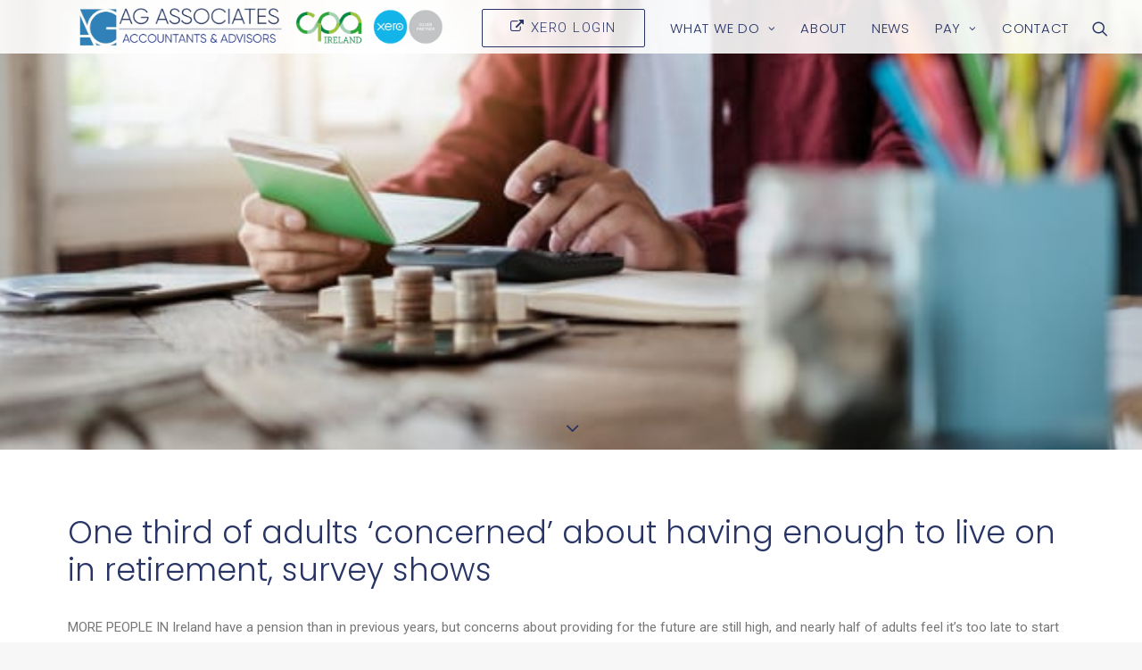

--- FILE ---
content_type: text/html; charset=UTF-8
request_url: https://www.agassociates.ie/one-third-of-adults-concerned-about-having-enough-to-live-on-in-retirement-survey-shows/
body_size: 25104
content:
<!DOCTYPE html><html class="no-touch" lang="en-US" xmlns="http://www.w3.org/1999/xhtml"><head><meta http-equiv="Content-Type" content="text/html; charset=UTF-8"><meta name="viewport" content="width=device-width, initial-scale=1"><link rel="profile" href="https://gmpg.org/xfn/11"><link rel="pingback" href="https://www.agassociates.ie/xmlrpc.php"><meta name="description" content="MORE PEOPLE IN Ireland have a pension than in previous years, but concerns about providing for the future are still high, and nearly half of adults feel it&rsquo;s&#8230;" /><meta property="og:image" content="https://www.agassociates.ie/wp-content/uploads/2021/09/download-3.jpg.webp" /><meta property="og:image:width" content="630" /><meta property="og:image:height" content="419" /><meta property="og:locale" content="en_US" /><meta property="og:type" content="article" /><meta property="og:title" content="One third of adults &#8216;concerned&#8217; about having enough to live on in retirement, survey shows | Ag Associates" /><meta property="og:description" content="MORE PEOPLE IN Ireland have a pension than in previous years, but concerns about providing for the future are still high, and nearly half of adults feel it&rsquo;s too late to start saving for their&#8230;" /><meta property="og:url" content="https://www.agassociates.ie/one-third-of-adults-concerned-about-having-enough-to-live-on-in-retirement-survey-shows/" /><meta property="og:site_name" content="Ag Associates" /><meta property="og:updated_time" content="2021-09-06T15:32+00:00" /><meta property="article:published_time" content="2021-09-06T15:32+00:00" /><meta property="article:modified_time" content="2021-09-06T15:32+00:00" /><meta name="twitter:card" content="summary_large_image" /><meta name="twitter:title" content="One third of adults &#8216;concerned&#8217; about having enough to live on in retirement, survey shows | Ag Associates" /><meta name="twitter:description" content="MORE PEOPLE IN Ireland have a pension than in previous years, but concerns about providing for the future are still high, and nearly half of adults feel it&rsquo;s too late to start saving for their&#8230;" /><meta name="twitter:image" content="https://www.agassociates.ie/wp-content/uploads/2021/09/download-3.jpg.webp" /><link rel="shortlink" href="https://www.agassociates.ie/?p=58197" /><link rel="canonical" href="https://www.agassociates.ie/one-third-of-adults-concerned-about-having-enough-to-live-on-in-retirement-survey-shows/" /> <script type="application/ld+json">{"@context":"https://schema.org","@type":"BreadcrumbList","itemListElement":[{"@type":"ListItem","position":1,"item":{"@id":"https://www.agassociates.ie/","name":"Top Irish Accounting firms"}},{"@type":"ListItem","position":2,"item":{"@id":"https://www.agassociates.ie/category/accounting/","name":"Accounting"}},{"@type":"ListItem","position":3,"item":{"@id":"https://www.agassociates.ie/one-third-of-adults-concerned-about-having-enough-to-live-on-in-retirement-survey-shows/","name":"One third of adults &#8216;concerned&#8217; about having enough to live on in retirement, survey shows"}}]}</script> <meta name="google-site-verification" content="sOKYJl4r55LFX29vhyB7quJPdO43HbvQbFdqgbm28pA" /><title>One third of adults &#039;concerned&#039; about having enough to live on in retirement, survey shows - Ag Associates</title><style id="rocket-critical-css">html .formcraft-css.align-left .fc-pagination-cover .fc-pagination,html .formcraft-css.align-left .prev-next{margin-left:2px}html .formcraft-css .prev-next{display:none;width:100%;letter-spacing:-4px;border-radius:2px;overflow:hidden;box-shadow:0 1px 3px rgba(0,0,0,.3);margin:15px auto;background:#fff}html .formcraft-css .prev-next input{box-shadow:none;border:0;border-radius:0;background:0 0;text-align:center;display:none!important;padding:15px;font-size:.9em;text-transform:uppercase;font-weight:600;letter-spacing:.6px;color:inherit}html .formcraft-css .prev-next>div{display:inline-block;width:49.5%;letter-spacing:0;text-align:center}html .formcraft-css .prev-next>div span .icon-angle-left,html .formcraft-css .prev-next>div span .icon-angle-right{font-size:1.2em;vertical-align:middle;position:relative;top:-2px}html .formcraft-css .prev-next>div span{display:block;padding:15px;font-size:.87em;text-transform:uppercase;font-weight:600;letter-spacing:.6px}html .formcraft-css .prev-next>div span.inactive{opacity:.5}html .formcraft-css .prev-next>div:last-child{border-left:1px solid #e8e8e8;box-sizing:border-box;float:right}html .formcraft-css .fc-pagination-cover{text-align:center;height:130px;display:none;position:relative;max-width:100%}html .formcraft-css .fc-pagination{white-space:nowrap;text-align:center;position:relative;display:block;padding:12px 0;margin:0 auto;max-width:100%}html .formcraft-css .fc-pagination>div{display:inline-block;padding:0 15px;position:relative;z-index:101;vertical-align:top;color:#999}html .formcraft-css .fc-pagination>div:first-child.active,html .formcraft-css .fc-pagination>div:last-child.active{z-index:101}html .formcraft-css .fc-pagination>div.active{z-index:102}html .formcraft-css .fc-pagination>div.active .page-number{transform:scale(1.25)}html .formcraft-css .fc-pagination>div.active .page-name{color:#666}html .formcraft-css .fc-pagination>div:after{position:absolute;border-top:2px solid #ccc;top:25px;width:100%;height:2px;content:'';left:0;z-index:101}html .formcraft-css .fc-pagination>div:first-child:after{width:110px;left:50%;margin-left:-15px}html .formcraft-css .fc-pagination>div:last-child:after{width:110px;right:50%;left:auto;margin-right:-15px}html .formcraft-css .fc-pagination .page-number{font-weight:700;display:inline-block;background-color:#fff;border-radius:4px;padding:5px;margin-bottom:10px;margin-top:10px;min-width:30px;position:relative;z-index:103;box-shadow:0 0 3px rgba(0,0,0,.4);border:1px solid transparent;box-sizing:border-box;-moz-box-sizing:border-box}html .formcraft-css .fc-pagination .page-name{display:block;font-size:.85em;letter-spacing:.4px;font-weight:600;width:110px;text-transform:uppercase;padding:5px 0;white-space:normal}html .formcraft-css .fc-form.icons-hide-true .form-element .field-cover div [class^=icon-]{display:none}html .formcraft-css .fc-form.label-floating .field-cover div [class^=icon-]{bottom:4px;top:auto;line-height:1.4em;margin:10px 2px 6px}html .formcraft-css .fc-form.label-floating .form-element .form-element-html input[type=text]{border-width:0 0 1px;border-radius:0;box-shadow:none;margin:6px 0 4px;padding:10px 2px 6px}html .formcraft-css .fc-form.label-floating .form-element .form-element-html .email-cover .error,html .formcraft-css .fc-form.label-floating .form-element .form-element-html .oneLineText-cover .error{font-size:11px;position:absolute;margin:0;padding:0;border:0;top:auto;bottom:-7px;right:2px;background:0 0}html .formcraft-css .fc-form.label-floating .field-cover .sub-label{display:none}html .formcraft-css .fc-form .field-cover>span>span{display:block;width:100%;line-height:1.45em}html .formcraft-css .fc-form .field-cover>span span.sub-label{font-weight:400;position:relative;font-style:italic;font-size:.9em;margin-top:-1px;opacity:.8}html .formcraft-css .fc-form .form-element input[type=text]{line-height:1.4em;background-color:#fafafa;font-family:inherit;height:auto;box-shadow:none;-webkit-box-shadow:none;-webkit-appearance:none}html .formcraft-css .fc-form .form-element input[type=text]{background-image:none!important}html .formcraft-css .fc-form .form-element .error{display:none;position:absolute;top:-4px;z-index:103;font-size:.85em;line-height:8px;margin:0;padding:0;border:0;background:#fff;right:30px;color:red;-webkit-animation:fadeInRight .3s ease-out;animation:fadeInRight .3s ease-out}html .formcraft-css .fc-form .form-element .field-cover [class^=icon-]{position:absolute;right:0;top:0;line-height:1.4em;font-size:1.05em;margin:9px 12px 7px;color:inherit;background-color:transparent}html .formcraft-css .fc-form .form-element .field-cover [class^=icon-]::before{line-height:1.4em}html .formcraft-css .fc-form .form-element .required_field{opacity:0}html .formcraft-css .fc-form .form-element .submit-cover .loading-icon{height:22px;font-size:22px;text-align:center;margin:0;line-height:.95em}html .formcraft-css .fc-form .form-element .submit-cover .spin-cover{display:none;text-align:center;left:0;right:0;-webkit-animation:bounceInBig .4s ease-out;animation:bounceInBig .4s ease-out}html .formcraft-css .fc-form .form-element .submit-cover .loading-icon:before{left:0;line-height:1em}html .formcraft-css .fc-form .form-element .submit-cover .submit-button>span{float:none!important;background-image:none!important;position:static!important;margin:0!important;width:auto;height:auto}@media (max-width:480px){html .formcraft-css .fc-pagination-cover{left:0;margin-left:0}}.formcraft-css .animate-spin{-moz-animation:spin 2s infinite linear;-o-animation:spin 2s infinite linear;-webkit-animation:spin 2s infinite linear;animation:spin 2s infinite linear;display:inline-block}@-moz-keyframes spin{0%{-moz-transform:rotate(0);-o-transform:rotate(0);-webkit-transform:rotate(0);transform:rotate(0)}100%{-moz-transform:rotate(359deg);-o-transform:rotate(359deg);-webkit-transform:rotate(359deg);transform:rotate(359deg)}}@-webkit-keyframes spin{0%{-moz-transform:rotate(0);-o-transform:rotate(0);-webkit-transform:rotate(0);transform:rotate(0)}100%{-moz-transform:rotate(359deg);-o-transform:rotate(359deg);-webkit-transform:rotate(359deg);transform:rotate(359deg)}}@-o-keyframes spin{0%{-moz-transform:rotate(0);-o-transform:rotate(0);-webkit-transform:rotate(0);transform:rotate(0)}100%{-moz-transform:rotate(359deg);-o-transform:rotate(359deg);-webkit-transform:rotate(359deg);transform:rotate(359deg)}}@-ms-keyframes spin{0%{-moz-transform:rotate(0);-o-transform:rotate(0);-webkit-transform:rotate(0);transform:rotate(0)}100%{-moz-transform:rotate(359deg);-o-transform:rotate(359deg);-webkit-transform:rotate(359deg);transform:rotate(359deg)}}@keyframes spin{0%{-moz-transform:rotate(0);-o-transform:rotate(0);-webkit-transform:rotate(0);transform:rotate(0)}100%{-moz-transform:rotate(359deg);-o-transform:rotate(359deg);-webkit-transform:rotate(359deg);transform:rotate(359deg)}}@-webkit-keyframes bounceInBig{0%{opacity:0;-webkit-transform:translate3d(0,0,0) scale(0);transform:translate3d(0,0,0) scale(0)}70%{opacity:1;-webkit-transform:translate3d(0,0,0) scale(1.1);transform:translate3d(0,0,0) scale(1.1)}100%{opacity:1;-webkit-transform:translate3d(0,0,0) scale(1);transform:translate3d(0,0,0) scale(1)}}@keyframes bounceInBig{0%{opacity:0;-webkit-transform:translate3d(0,0,0) scale(0);transform:translate3d(0,0,0) scale(0)}70%{opacity:1;-webkit-transform:translate3d(0,0,0) scale(1.1);transform:translate3d(0,0,0) scale(1.1)}100%{opacity:1;-webkit-transform:translate3d(0,0,0) scale(1);transform:translate3d(0,0,0) scale(1)}}@-webkit-keyframes fadeInRight{0%{opacity:0;-webkit-transform:translate3d(-10px,0,0) scale(.99);transform:translate3d(-10px,0,0) scale(.99)}100%{opacity:1;-webkit-transform:translate3d(0,0,0) scale(1);transform:translate3d(0,0,0) scale(1)}}@keyframes fadeInRight{0%{opacity:0;-webkit-transform:translate3d(-10px,0,0) scale(.99);transform:translate3d(-10px,0,0) scale(.99)}100%{opacity:1;-webkit-transform:translate3d(0,0,0) scale(1);transform:translate3d(0,0,0) scale(1)}}.formcraft-css [class*=" icon-"]:before,.formcraft-css [class^=icon-]:before{font-family:fc}.formcraft-css input[type=text]{border:1px solid #ddd;border-top-color:#c6c6c6;border-left-color:#c9c9c9;border-radius:2px;box-shadow:1px 1px 0 #eee inset;-webkit-box-shadow:1px 1px 0 #eee inset;padding:9px 12px 8px;font-size:1em;font-family:inherit;line-height:normal;box-sizing:border-box;-moz-box-sizing:border-box;float:none}.formcraft-css .fc-form input[type=text]{padding:9px 12px 8px}.formcraft-css .button [class*=" icon-"]:before{position:relative;left:-3px;margin:0}@font-face{font-family:fc;src:url(https://www.agassociates.ie/wp-content/plugins/CodeCanyon_-_FormCraft_v3.2.26_-_Premium_WordPress_Form_Builder_-_5335056/assets/fontello/font/fc.eot?61304469);src:url(https://www.agassociates.ie/wp-content/plugins/CodeCanyon_-_FormCraft_v3.2.26_-_Premium_WordPress_Form_Builder_-_5335056/assets/fontello/font/fc.eot?61304469#iefix) format('embedded-opentype'),url(https://www.agassociates.ie/wp-content/plugins/CodeCanyon_-_FormCraft_v3.2.26_-_Premium_WordPress_Form_Builder_-_5335056/assets/fontello/font/fc.woff?61304469) format('woff'),url(https://www.agassociates.ie/wp-content/plugins/CodeCanyon_-_FormCraft_v3.2.26_-_Premium_WordPress_Form_Builder_-_5335056/assets/fontello/font/fc.ttf?61304469) format('truetype'),url(https://www.agassociates.ie/wp-content/plugins/CodeCanyon_-_FormCraft_v3.2.26_-_Premium_WordPress_Form_Builder_-_5335056/assets/fontello/font/fc.svg?61304469#fc) format('svg');font-weight:400;font-style:normal}html .formcraft-css [class*=" icon-"],html .formcraft-css [class^=icon-]{background-image:none}html .formcraft-css [class*=" icon-"]:before,html .formcraft-css [class^=icon-]:before{font-family:fc!important;font-style:normal;font-weight:400;speak:none;display:inline-block;text-decoration:inherit;width:1em;margin-right:.2em;text-align:center;font-variant:normal;text-transform:none;line-height:1em;margin-left:.2em;-webkit-font-smoothing:antialiased;-moz-osx-font-smoothing:grayscale}html .formcraft-css .icon-cog:before{content:'\e807'}html .formcraft-css .icon-angle-left:before{content:'\e80f'}html .formcraft-css .icon-angle-right:before{content:'\e810'}html .formcraft-css .icon-mail:before{content:'\e816'}@keyframes spin{from{transform:rotate(0deg)}to{transform:rotate(360deg)}}.gdpr-overlay{background:#141618;display:none;height:100%;left:0;opacity:.6;position:fixed;top:0;width:100%;z-index:99999999}.gdpr *{font-family:inherit!important}.gdpr input[type="submit"]{border-radius:2px;border-width:0;box-shadow:none;font-family:inherit!important;font-size:12px!important;font-weight:600!important;letter-spacing:-0.3px;line-height:22px;padding:9px 27px 9px 27px;text-shadow:none;text-transform:none}.gdpr-privacy-preferences .gdpr-wrapper{border-radius:2.5px;box-sizing:border-box;display:none;height:100%;left:50%;max-height:700px;max-width:1000px;overflow:hidden;overflow:visible;padding:15px;position:fixed;top:50%;transform:translate(-50%,-50%);width:100%;z-index:999999999;padding:36px}.gdpr-privacy-preferences form{box-shadow:0 50px 50px -30px rgba(0,0,0,0.2),0 30px 50px 0 rgba(0,0,0,0.15);height:100%;position:relative}.gdpr-privacy-preferences .gdpr-box-title{height:0;position:relative}.gdpr-privacy-preferences .gdpr-box-title h3{display:none}.gdpr-privacy-preferences .gdpr-close{color:#fff;line-height:0;position:absolute;top:50%}body:not(.rtl) .gdpr-privacy-preferences .gdpr-close{right:-27px}.gdpr-privacy-preferences .gdpr-close:before{content:'\e117';font-family:uncodeicon!important;font-size:18px}.gdpr-privacy-preferences footer{background-color:#f7f7f7;border-bottom-left-radius:2px;border-bottom-right-radius:2px;border-top:1px solid #eaeaea;bottom:0;height:96px;left:0;margin-left:0;overflow:hidden;padding:18px 36px;position:absolute;right:0;width:auto}.gdpr-privacy-preferences footer input{margin-top:0}.gdpr-privacy-preferences .gdpr-content{background:#fff;border-bottom-left-radius:2px;border-bottom-right-radius:2px;bottom:0;left:0;overflow:hidden;position:absolute;right:0;top:0}.gdpr-privacy-preferences .gdpr-tab-content{background-color:#fff;bottom:76px;display:block;left:0;overflow:hidden;position:absolute;right:0;top:0}.gdpr-privacy-preferences .gdpr-tab-content header{padding:36px 36px 0}.gdpr-privacy-preferences .gdpr-tab-content h4{color:#303133;font-family:inherit!important;font-size:16px;margin-bottom:18px;margin-top:0}.gdpr-privacy-preferences .gdpr-tab-content>div{max-height:100%;overflow-y:auto}.gdpr-privacy-preferences .gdpr-tab-content .gdpr-active{display:block}.gdpr-privacy-preferences .gdpr-info{color:#72777c;font-size:14px;font-weight:400;padding:0 36px 36px}.gdpr-privacy-preferences .gdpr-info p{color:#72777c;font-size:13px;font-weight:400;margin-bottom:27px;margin-top:0}@media (min-width:480px){.gdpr-privacy-preferences footer{height:76px}.gdpr-privacy-preferences footer input{width:auto!important}}@media (min-width:570px){.gdpr-privacy-preferences .gdpr-content{border-radius:2px}.gdpr-privacy-preferences .gdpr-tab-content{display:block}}html{font-family:sans-serif;-ms-text-size-adjust:100%;-webkit-text-size-adjust:100%}body{margin:0}article,footer,header{display:block}a{background:transparent}h1{font-size:2em;margin:0.67em 0}img{border:0}input{color:inherit;font:inherit;margin:0}input[type="submit"]{-webkit-appearance:button}input::-moz-focus-inner{border:0;padding:0}input{line-height:normal}input[type="search"]{-webkit-appearance:textfield;-moz-box-sizing:content-box;-webkit-box-sizing:content-box;box-sizing:content-box}input[type="search"]::-webkit-search-cancel-button,input[type="search"]::-webkit-search-decoration{-webkit-appearance:none}script{display:none!important}*{box-sizing:border-box}*:before,*:after{box-sizing:border-box}html{overflow-y:scroll;overflow-x:hidden;-webkit-overflow-scrolling:touch;height:100%}@media (max-width:569px){html{margin-top:0px}}body{height:100%;-webkit-font-smoothing:antialiased;-moz-osx-font-smoothing:grayscale;overflow:initial!important}.box-wrapper{display:table;table-layout:fixed;width:100%;height:100%;overflow:hidden}.box-container{display:table;width:100%;height:100%;table-layout:fixed;position:relative}.main-wrapper{width:100%;height:100%}.hmenu .main-wrapper{display:table-row}@media (max-width:959px){.main-container{padding-top:0px!important}}.sections-container{display:table;table-layout:fixed;width:100%;height:100%}.page-wrapper,.page-body{display:table-row;width:100%;height:100%}.page-body{position:relative}@media (min-width:960px){.desktop-hidden{display:none!important}}.post-wrapper{margin:auto}input{font-family:inherit;font-size:inherit;line-height:inherit}a{outline:0;border:0;text-decoration:none}img{max-width:100%;height:auto}.img-responsive{display:block;max-width:100%;height:auto}.body-borders>*{position:fixed;z-index:11000}.body-borders .body-border-shadow{box-shadow:0 0px 14px 0px rgba(0,0,0,0.1)}.body-borders .top-border{top:0;left:0;width:100%}.body-borders .right-border{top:0;right:0;height:100%}.body-borders .left-border{top:0;left:0;height:100%}h1,h3,h4{-webkit-font-smoothing:antialiased}h1{font-size:35px;line-height:1.2;margin:27px 0 0}@media (max-width:339px){h1{font-size:28px}}h3{font-size:24px;line-height:1.2;margin:27px 0 0}h4{font-size:20px;line-height:1.2;margin:27px 0 0}p,li,label{font-size:15px;line-height:1.75;margin:18px 0 0}ul{margin:18px 0px 0px 0px;padding-left:18px}ul{padding:0}ul i{margin-right:18px}ul{list-style:none}ul li{margin-top:0}ul>li>ul{margin-left:9px;padding-left:0;margin-top:0}.row{display:table;table-layout:fixed;width:100%;position:relative}.main-container{display:table;table-layout:fixed;width:100%;height:100%}.main-container .row{width:100%;table-layout:fixed}@media (max-width:959px){.main-container .row.row-parent:not(.row-slider):not(.row-header){height:auto!important}}.main-container .row-container{position:relative;clear:both;border:0}.main-container .row-container .row-parent{padding:36px 36px 36px 36px}.main-container .row-container .double-top-padding{padding-top:72px}.main-container .row-container .double-bottom-padding{padding-bottom:72px}.col-lg-0{padding:27px 36px 27px 36px}.col-lg-12{padding:36px 36px 36px 36px;display:block;height:auto;width:100%;vertical-align:top;position:relative}@media (min-width:960px){.col-lg-0,.col-lg-12{display:table-cell;height:100%}.chrome .col-lg-0,.chrome .col-lg-12{height:0}.col-lg-12{width:100%}}.block-bg-overlay{border-radius:inherit;position:absolute;width:100%;height:100%;top:0px}label{font-size:14px;line-height:1.75;margin:18px 0 0;margin:0px 0px 5px 0px}form p{margin:18px 0px 0px 0px;font-weight:600}input{display:block;font-size:14px;line-height:initial;margin:9px 0px 0px 0px;padding:10px 15px 10px 15px;border-style:solid;border-radius:2px;font-weight:normal;border:1px solid transparent}input[type="submit"]{display:inline-block;font-size:12px;padding:13px 31px 13px 31px;text-align:center!important;vertical-align:middle;background-image:none;border-radius:2px;outline:none;white-space:nowrap;-webkit-text-stroke:0px;width:auto;box-shadow:none;-webkit-font-smoothing:antialiased}input[type="search"]{box-sizing:border-box;-webkit-appearance:none}.menu-smart input[type="search"]{width:100%}.form-fluid{width:100%!important}.btn{display:inline-block;font-size:12px;padding:13px 31px 13px 31px!important;font-style:normal!important;text-align:center;vertical-align:middle;margin-top:1px;margin-bottom:1px;background-image:none;border-style:solid;border-radius:2px;outline:none;white-space:pre-wrap;-webkit-text-stroke:0px}@media (max-width:569px){.btn:not(input):not(.checkout-button){transform:scale(0.8);transform-origin:left}.navbar .btn:not(input):not(.checkout-button){transform:none}}.btn .fa{position:relative;vertical-align:top;line-height:inherit;top:.085em}.fa-stack{text-align:center;border-width:1px!important}.post-wrapper{display:table;table-layout:fixed;width:100%;height:100%}.post-wrapper .post-body{display:table;table-layout:fixed;width:100%}@media (max-width:569px){.post-content{max-width:100%!important}}.post-content::after{clear:both;content:'';display:block}.post-content>*:first-child,.post-content>.row-container>.row-parent>*:first-child{margin-top:0px}.post-content .post-title-wrapper{margin-bottom:30px}.post-content .post-title-wrapper+*{margin-top:0px}.post-content .post-title{margin:0}.hidden{display:none!important;visibility:hidden!important}.menu-smart,.menu-smart ul,.menu-smart li{display:block;list-style:none;padding:0;margin:0;line-height:normal}body:not(.rtl) .menu-smart,body:not(.rtl) .menu-smart ul,body:not(.rtl) .menu-smart li{direction:ltr}.menu-container ul.menu-smart a{position:relative;display:block}ul.menu-smart ul{position:absolute;top:-999999px;left:-800px;width:100px}body[class*=hmenu] ul.menu-smart>li{display:inline-block}body[class*=hmenu] ul.menu-smart>li::after{content:'';display:inline}@media (max-width:959px){body[class*=hmenu] ul.menu-smart>li{display:block}}ul.menu-smart ul li{float:none}ul.menu-smart a{white-space:nowrap}ul.menu-smart ul a{white-space:normal}ul.menu-smart:after{content:"\00a0";display:block;height:0;font:0/0 serif;clear:both;visibility:hidden;overflow:hidden}@media (min-width:960px){ul.menu-smart li *,ul.menu-smart li *:before,ul.menu-smart li *:after{box-sizing:content-box}}@media (min-width:960px){.menu-smart{padding:0px 13px 0px 13px}.menu-smart ul li>a{display:block}}ul.menu-smart{line-height:0px}.menu-smart a span{position:relative;background:inherit}.menu-smart ul li{border-left-width:0!important}@media (min-width:960px){.menu-smart>li>a{padding:0px 14px 0px 14px}.menu-primary .menu-icons.menu-smart>li>a{padding:0px 9px 0px 9px}}.menu-smart>li:first-child{border-left-width:0!important}.menu-smart i.fa-dropdown{display:inline-block;position:relative;padding:0px 0px 0px 9px;margin:0px 0px 0px 0px;margin-right:0;box-sizing:content-box!important;font-size:.8em;text-align:right!important}.menu-smart i.menu-icon{margin-right:6px;line-height:0px;position:relative;vertical-align:inherit;top:0.05em}@media (min-width:960px){body[class*=hmenu-] .menu-smart ul>li>a i.fa-dropdown{float:right;top:5px}body[class*=hmenu-] .menu-smart ul>li>a i.fa-dropdown:before{content:"\f105"}.menu-smart ul>li>a{padding:5px 9px 5px 9px}}.menu-smart .btn{margin-top:0px}.menu-smart>li>a>div>div>div.btn{margin:0}.menu-smart>li>a>div>div>div.btn span{top:0!important}@media (max-width:959px){.menu-smart li.menu-item-button a{height:auto!important}}.menu-horizontal .menu-btn-table{display:inline-table;table-layout:fixed;height:0;top:0!important}.menu-horizontal .menu-btn-cell{display:table-cell}@media (max-width:959px){.menu-horizontal{overflow:hidden}}@media (max-width:959px){.menu-btn-table{display:table;table-layout:fixed;height:100%}body:not(.menu-mobile-centered) .menu-btn-table{margin:0}}.menu-horizontal{line-height:0px}@media (min-width:960px){.menu-horizontal{height:100%;width:100%}}@media (min-width:960px){.menu-horizontal>div{height:100%;display:inline-table}}.menu-horizontal{position:relative}@media (max-width:959px){.menu-horizontal{overflow:hidden}}@media (min-width:960px){.menu-horizontal .menu-smart ul{padding:18px 18px 18px 18px}}@media (max-width:959px){ul.menu-smart{width:100%!important}ul.menu-smart ul{display:none;position:static!important;top:auto!important;left:auto!important;margin-left:0!important;margin-top:0!important;width:auto!important;min-width:0!important;max-width:none!important}ul.menu-smart>li{float:none}ul.menu-smart>li>a{white-space:normal}.menu-smart{line-height:normal}.menu-smart a,.menu-smart form.search{padding:9px 36px 9px 36px}.menu-smart ul a{margin-left:0.571px}.menu-smart li{border-left:0px!important}form input[type="submit"]{width:100%;box-sizing:border-box;margin:0}.menu-smart a{font-weight:500;text-transform:uppercase}}@media (min-width:960px){.hmenu:not(.hmenu-center-split) .navbar-nav-first:not(.navbar-cta){width:100%}body[class*=" hmenu"].hormenu-position-left:not(.hmenu-center-split):not(.hmenu-position-center):not(.rtl) .navbar-nav-first:not(.navbar-cta)>ul>li:last-child>a{padding-right:0px}}@media (min-width:960px){.hmenu .menu-horizontal-inner{width:100%}.menu-icons ul{padding:0!important}.menu-icons i:not(.fa-dropdown){margin-right:0px;line-height:0px;position:relative}body[class*=hmenu] .menu-icons i:not(.fa-dropdown){top:3px;font-size:18px;width:1em}}@media (min-width:960px){header{width:100%;z-index:1000;position:relative}}@media (max-width:959px){.menu-wrapper{position:relative;z-index:1000}}li.menu-item-button{height:100%;vertical-align:top}li.menu-item-button::before,li.menu-item-button::after{content:'';display:block;height:calc(50% - (13px + 0.5em));width:100%}li.menu-item-button>a::before,li.menu-item-button>a::after{display:none!important}li.menu-item-button>a .menu-item>span{background:none!important;white-space:nowrap}.menu-wrapper{display:table-row;width:100%;position:relative;height:1px}.row-menu{position:relative;width:100%;height:100%}@media (max-width:959px){.row-menu{max-width:none!important}}.row-menu-inner{width:100%;background-clip:content-box!important;position:relative}@media (min-width:960px){.row-menu-inner{display:table;height:100%}}.row-menu-inner>div:not(.logo-container){padding-top:0px;padding-bottom:0px}.hmenu .navbar-nav{height:100%}.hmenu .menu-smart{height:100%}.menu-with-logo .menu-smart>li,.menu-with-logo .menu-smart>li>a{height:100%}@media (min-width:960px){.hmenu .menu-primary .menu-smart>li>a{height:100%;line-height:1em}.hmenu .menu-primary .menu-smart>li>a:before{content:"";display:block;height:52%;height:calc(52% - 0.50em)}.hmenu .menu-primary .menu-smart>li>a:after{content:"";display:block;height:50%;height:calc(50% - 0.50em)}}.menu-horizontal-inner{line-height:0px}@media (max-width:959px){body:not(.menu-mobile-centered) .main-menu-container .menu-smart ul a:not(.cart-thumb):not(.btn){margin-left:5px}}.menu-container{overflow:visible;width:100%}.menu-container .navbar-brand *{line-height:1em}@media (max-width:959px){.menu-wrapper div[class*=col-lg-]{display:block}}.menu-wrapper div[class*=col-lg-].middle{vertical-align:middle}.navbar-header{position:relative}#main-logo{line-height:0px;text-align:center;position:relative;z-index:10;display:inline-block}#main-logo a>*{margin:0px;width:auto}.logo-container .logo-image{display:block;position:relative}.logo-container .logo-image img{height:100%;width:auto}.logo-container .main-logo{position:relative}#main-logo .navbar-brand img{width:auto;height:100%;display:block;margin:auto}.menu-container{float:none!important;z-index:2}.menu-container:before,.menu-container:after{content:" ";display:table;table-layout:fixed}.menu-container:after{clear:both}.menu-container:before,.menu-container:after{content:" ";display:table;table-layout:fixed}.menu-container:after{clear:both}.logo-container{line-height:1px;vertical-align:top}.logo-container>*{margin:0 auto;line-height:normal}@media (min-width:960px){body.hmenu-position-right .menu-primary-inner{text-align:right}.menu-primary-inner>*{text-align:left}body.hmenu .menu-primary .menu-horizontal .menu-smart>li>a{padding-top:0px;padding-bottom:0px}body[class*=hmenu-]:not(.hmenu-center-split):not(.hmenu-center-double):not(.hormenu-position-right) .logo-container{padding-left:0px!important}body[class*=hmenu-] .navbar-nav-last{text-align:right}body[class*=hmenu-] .menu-item-button a::before{height:0!important}body[class*=hmenu-] .menu-item-button a::after{height:0}body[class*=hmenu-]:not(.hormenu-position-right) .navbar-nav-last:not(.navbar-cta)>ul>li:first-child>a,body[class*=hmenu-]:not(.hormenu-position-right) .navbar-nav-last:not(.navbar-cta)>ul>li:only-child>a{margin-left:0px;padding-left:0px!important}body[class*=hmenu-]:not(.hormenu-position-right) .navbar-nav-last:not(.navbar-cta)>ul>li:first-child>a i,body[class*=hmenu-]:not(.hormenu-position-right) .navbar-nav-last:not(.navbar-cta)>ul>li:only-child>a i{margin-left:0px!important}body[class*=hmenu-]:not(.hormenu-position-right) .navbar-nav-last>ul>li:last-child>a,body[class*=hmenu-]:not(.hormenu-position-right) .navbar-nav-last>ul>li:only-child>a{margin-right:0px;padding-right:0px!important}body[class*=hmenu-]:not(.hormenu-position-right) .navbar-nav-last>ul>li:last-child>a i,body[class*=hmenu-]:not(.hormenu-position-right) .navbar-nav-last>ul>li:only-child>a i{margin-right:0px!important}body[class*=hmenu-]:not(.hormenu-position-right) .navbar-nav-last>ul{padding-right:0px}.main-menu-container .menu-horizontal-inner .fa-angle-right.fa-dropdown{display:none}.navbar-header img{max-width:none}body.hmenu .menu-container .navbar-nav{display:table-cell;white-space:nowrap;vertical-align:top}body:not(.hmenu-center) .menu-absolute{left:0;right:0;z-index:1000;position:absolute}.menu-wrapper .row-menu .row-menu-inner{padding:0px 36px 0px 36px}}@media (max-width:959px){.menu-container{z-index:1000}.menu-container .logo-container{position:relative;padding:27px 36px 27px 36px!important}.main-menu-container{float:left;height:0;overflow:hidden;width:100%}.menu-smart a i.fa-dropdown{float:right;right:7px;top:.3em}.menu-smart a i.fa-dropdown.fa-angle-right{right:8px}.menu-horizontal-inner>div:first-child:not(.navbar-social) .menu-smart{padding:27px 0px 0px 0px!important}body:not(.hmenu-center-split) .menu-horizontal-inner .navbar-nav:not(:first-child) .menu-smart{padding-top:0}.menu-horizontal-inner .navbar-nav:first-child:not(:only-child) .menu-smart{padding-bottom:0}#main-logo.navbar-header{display:inline-block}}body .menu-button-offcanvas{display:inline-block}body[class*=hmenu-] .menu-wrapper [class*=col-lg-]:not(.logo-container){padding-left:0;padding-right:0}.mmb-container{position:absolute;top:50%;right:0}.mobile-menu-button{display:none;line-height:0px;transform:translateY(-50%);position:relative;padding:27px 36px 27px 36px}@media screen and (max-width:959px){.mobile-menu-button{display:inline-block;opacity:1!important}}.mobile-menu-button.menu-close-search{transform:none;line-height:20px}.lines,.lines:before,.lines:after{display:inline-block;width:20px;height:2px;border-radius:5px;background-clip:padding-box}.lines{position:relative}.lines:before,.lines:after{position:absolute;left:0;content:'';-webkit-transform-origin:10px center;transform-origin:10px center}.lines:before{top:6px}.lines:after{top:-6px}.lines-button.x2.close .lines:before,.lines-button.x2.close .lines:after{top:0;width:20px}.lines-button.x2 .lines:before,.lines-button.x2 .lines:after{transform-origin:50% 50%}.lines-button.x2.close .lines{background:transparent!important}.lines-button.x2.close .lines:before{transform:rotate3d(0,0,1,45deg)}.lines-button.x2.close .lines:after{transform:rotate3d(0,0,1,-45deg)}.header-basic{overflow:hidden}@media (max-width:569px){.header-wrapper .header-bg-wrapper+div{min-height:300px}}.header-wrapper .header-scrolldown{position:absolute;bottom:10px;left:50%;margin-left:-6px;z-index:100}@media (max-width:959px){.header-wrapper .header-scrolldown{display:none}}.header-wrapper .header-scrolldown i{font-size:24px;color:#ffffff}.header-style-light .header-wrapper .header-scrolldown i{color:#000000}@media (max-width:959px){.header-bg-wrapper>.header-bg{background-attachment:scroll!important;transform:none!important;height:100%!important}}.header-wrapper{display:table;table-layout:fixed;position:relative;overflow:hidden;width:100%;height:100%}.header-wrapper .header-bg-wrapper{position:absolute;right:0;left:0;width:100%;height:100%;overflow:hidden}.header-wrapper .header-bg{position:absolute;right:0;left:0;width:100%;height:100%;background-position:center center;background-size:cover;overflow:hidden}@media (min-width:960px){#page-header{display:table-row;width:100%}}#page-header .header-wrapper>.header-bg-wrapper,#page-header .header-wrapper .header-scrolldown{opacity:0}#page-header[data-imgready="true"] .header-wrapper>*{opacity:1}.post-info{margin:18px 0px 0px 0px}.post-info span{margin:0px 14px 0px 14px;font-weight:400}@media (max-width:569px){.post-info{font-size:10px!important}.post-info span{margin:0px 9px 0px 9px}}.post-info div{display:inline}@media (min-width:960px){.overlay{position:fixed;width:100%;height:100%;top:0;left:0;z-index:10000;opacity:0;visibility:hidden}.overlay input{background-color:transparent!important}.overlay .search-container{perspective:1200px}.overlay.overlay-sequential .search-container form{opacity:0;transform:translateY(-40px);animation-timing-function:cubic-bezier(0.45,0.005,0,1)}.overlay.overlay-search{display:table;table-layout:fixed;height:100%;width:100%;text-align:center}.overlay.overlay-search .mmb-container{top:0px;z-index:10001}.overlay.overlay-search .search-container{display:table-cell;vertical-align:middle;width:100%;font-size:28px;font-size:3.5vh}.overlay.overlay-search .search-container .search-container-inner{width:100%;max-width:none}.overlay.overlay-search .search-container .search-container-inner i{margin-top:-0.5em;right:1.5em}.overlay.overlay-search .search-container form{display:inline-block;width:100%;max-width:600px;max-width:60vw;padding-top:100px;padding-bottom:100px}.overlay.overlay-search .search-container form .search-container-inner input{display:inline-block;margin:0px;width:100%;font-size:28px;font-size:3.5vh;padding:.8em 3em .8em 1.5em}}@media (max-width:959px){.overlay.overlay-search{display:none}}html{position:inherit}.search-container-inner{position:relative}.search-container-inner input{padding-right:36px}.search-container-inner i.fa{position:absolute;right:1.35em;top:50%;margin-top:-9px}footer{width:100%}.footer-scroll-top{z-index:100;display:none;position:fixed;right:22px;bottom:22px}.footer-scroll-top:not(.window-scrolled){opacity:0}.footer-scroll-top i{border-radius:2px;width:2em;height:2em;line-height:2em}div[class*=sharer-].share-button [class*=social-]:before{font-family:'uncodeicon'!important}div[class*=sharer-].share-button label{margin:0;padding:5px 8px;display:inline-block;border-radius:2px}div[class*=sharer-].share-button label span{display:none}.social-export:before{content:"\f1e0"!important;font-size:16px}.share-button.share-inline .social-export{display:none}@font-face{font-family:'uncodeicon';src:url(https://www.agassociates.ie/wp-content/themes/uncode/library/fonts/uncode-icons.eot);src:url(https://www.agassociates.ie/wp-content/themes/uncode/library/fonts/uncode-icons.eot?#iefix) format('embedded-opentype'),url(https://www.agassociates.ie/wp-content/themes/uncode/library/fonts/uncode-icons.woff2) format('woff2'),url(https://www.agassociates.ie/wp-content/themes/uncode/library/fonts/uncode-icons.woff) format('woff'),url(https://www.agassociates.ie/wp-content/themes/uncode/library/fonts/uncode-icons.ttf) format('truetype'),url(https://www.agassociates.ie/wp-content/themes/uncode/library/fonts/uncode-icons.svg#uncodeicon) format('svg');font-weight:normal;font-style:normal}.fa{font-family:'uncodeicon'!important;speak:none;font-style:normal;font-weight:normal;font-variant:normal;text-transform:none;line-height:1;-webkit-font-smoothing:antialiased;-moz-osx-font-smoothing:grayscale}@-moz-keyframes spin{0%{-moz-transform:rotate(0deg)}100%{-moz-transform:rotate(359deg)}}@-webkit-keyframes spin{0%{-webkit-transform:rotate(0deg)}100%{-webkit-transform:rotate(359deg)}}@-o-keyframes spin{0%{-o-transform:rotate(0deg)}100%{-o-transform:rotate(359deg)}}@-ms-keyframes spin{0%{-ms-transform:rotate(0deg)}100%{-ms-transform:rotate(359deg)}}@keyframes spin{0%{transform:rotate(0deg)}100%{transform:rotate(359deg)}}.fa-stack{position:relative;display:inline-block;width:2.5em;height:2.5em;line-height:2.5em;vertical-align:middle;border:2px solid #c0c0c0;-webkit-backface-visibility:hidden;-webkit-box-sizing:initial;-moz-box-sizing:initial;box-sizing:initial;-o-border-radius:2.5em;-moz-border-radius:2.5em;-webkit-border-radius:2.5em;-ms-border-radius:2.5em;border-radius:2.5em}.fa-external-link:before{content:"\f08e"}.fa-angle-right:before{content:"\f105"}.fa-angle-up:before{content:"\f106"}.fa-angle-down:before{content:"\f107"}.fa-search3:before{content:"\e088"}.style-color-xsdn-bg{background-color:#ffffff}.style-color-lxmt-bg{background-color:#f7f7f7}.style-color-wvjs-bg{background-color:#777777}.btn-accent{color:#ffffff!important;background-color:#3280b5!important;border-color:#3280b5!important}.style-light-bg{background-color:#ffffff}.style-dark-bg{background-color:#141618}body,p,li,label{font-size:15px}h1:not([class*="fontsize-"]){font-size:35px}h3:not([class*="fontsize-"]){font-size:24px}h4:not([class*="fontsize-"]){font-size:20px}body{font-weight:400;font-family:Roboto}.post-info{font-family:Poppins;font-weight:300;letter-spacing:.05em;text-transform:uppercase;font-size:12px}.style-light{color:#777777}.style-dark{color:#ffffff}.style-light a{color:#273465}h1,h3,h4{letter-spacing:0.00em;font-weight:300;font-family:Poppins}.style-light h1,.style-light .header-wrapper .header-scrolldown i,.style-light div[class*=sharer-].share-button label{color:#273465}input[type="submit"],.btn:not(.btn-custom-typo){font-weight:300!important;font-family:Roboto!important;letter-spacing:0.1em;text-transform:capitalize}input[type="submit"]{border-width:1px}.style-dark input{border-color:rgba(255,255,255,0.25)}.style-light input{border-color:#eaeaea}.style-dark input{background-color:rgba(26,27,28,0.5)}.style-light input{background-color:#ffffff}.style-light .post-info{color:#999999}.style-light .post-info a{color:#999999}.style-light .btn-default{color:#ffffff!important;background-color:#273465!important;border-color:#273465!important}@media (min-width:960px){.overlay.style-dark-bg{background-color:rgba(20,22,24,0.95)!important}}input{box-shadow:inset 0 2px 1px rgba(0,0,0,0.025)}input,input[type="submit"],.btn,.btn:not(.btn-custom-typo){border-width:1px}.style-light ::-webkit-input-placeholder{color:#a9a9a9}.style-light ::-moz-placeholder{color:#a9a9a9}.style-light :-ms-input-placeholder{color:#a9a9a9}.style-light :-moz-placeholder{color:#a9a9a9}.style-dark ::-webkit-input-placeholder{color:#ffffff}.style-dark ::-moz-placeholder{color:#ffffff}.style-dark :-ms-input-placeholder{color:#ffffff}.style-dark :-moz-placeholder{color:#ffffff}.menu-container ul.menu-smart a:not(.social-menu-link){font-family:Poppins}@media (max-width:959px){.menu-primary ul.menu-smart a{font-family:Poppins;font-weight:300}}.menu-container ul.menu-smart>li>a:not(.social-menu-link),.menu-container:not(.vmenu-container) ul.menu-smart>li>a,.menu-smart>li>a>div>div>div.btn{font-size:12px}@media (min-width:960px){.menu-container ul.menu-smart>li>a:not(.social-menu-link),.menu-container:not(.vmenu-container) ul.menu-smart>li>a,.menu-smart>li>a>div>div>div.btn{font-size:15px}.menu-horizontal ul ul a{font-size:15px}}@media (max-width:959px){.menu-container:not(.isotope-filters) ul.menu-smart a:not(.social-menu-link){font-size:18px!important}}.menu-container ul.menu-smart>li>a:not(.social-menu-link),.menu-container ul.menu-smart li.dropdown>a,.menu-container:not(.vmenu-container) ul.menu-smart>li>a,.menu-smart i.fa-dropdown{font-weight:300;letter-spacing:0.05em}@media (max-width:959px){.menu-container ul.menu-smart>li>a:not(.social-menu-link),.menu-container ul.menu-smart li.dropdown>a,.menu-container:not(.vmenu-container) ul.menu-smart>li>a,.menu-smart i.fa-dropdown{font-weight:600}}.menu-light .menu-smart a{color:#273465}body:not(.menu-force-opacity) .style-light-override:not(.is_stuck):not(.is_mobile_open).menu-transparent .menu-horizontal-inner>.nav>.menu-smart>li>a{color:#273465!important}.submenu-light .menu-smart ul a{color:#273465}@media (max-width:959px){.submenu-light .menu-smart a{color:#273465}}@media (max-width:959px){.submenu-light .menu-smart a{color:#273465}}.menu-light .menu-smart,.menu-light .menu-smart li,.submenu-light .menu-smart ul,.menu-light .main-menu-container{border-color:rgba(234,234,234,0.75)}.submenu-light .menu-smart li ul li{border-color:rgba(234,234,234,0.75)}@media (max-width:959px){.menu-light .row-menu .row-menu-inner{border-bottom:1px solid rgba(234,234,234,0.75)}.submenu-light .menu-smart,.submenu-light .menu-smart li{border-color:rgba(234,234,234,0.75)}}body:not(.menu-force-opacity) .menu-transparent.menu-light .menu-smart,body:not(.menu-force-opacity) .menu-transparent.menu-light .menu-smart>li,body:not(.menu-force-opacity) .menu-transparent.menu-light .navbar-nav-last>*:first-child{border-color:rgba(234,234,234,0.75)}body:not(.menu-force-opacity) .style-light-override:not(.is_stuck):not(.is_mobile_open).menu-transparent .menu-smart,body:not(.menu-force-opacity) .style-light-override:not(.is_stuck):not(.is_mobile_open).menu-transparent .menu-smart>li,body:not(.menu-force-opacity) .style-light-override:not(.is_stuck):not(.is_mobile_open).menu-transparent .navbar-nav-last>*:first-child{border-color:rgba(234,234,234,0.75)!important}body:not(.menu-force-opacity) .menu-light .navbar-nav-last>*:first-child{border-color:rgba(234,234,234,0.75)}.submenu-light .menu-horizontal .menu-smart ul{background-color:#ffffff}@media (max-width:959px){.submenu-light .menu-smart,.submenu-light .main-menu-container{background-color:#ffffff}}body:not(.menu-overlay):not(.hmenu-center):not(.menu-force-opacity) .menu-wrapper:not(.no-header) .menu-transparent:not(.is_stuck):not(.is_mobile_open).menu-transparent.style-light-original{opacity:0}body:not(.menu-force-opacity) .menu-wrapper:not(.no-header) .menu-transparent:not(.is_stuck):not(.is_mobile_open).menu-transparent.style-light-original>*{background:transparent;background-color:rgba(255,255,255,0.89)}.mobile-menu-button-dark .lines,.mobile-menu-button-dark .lines:before,.mobile-menu-button-dark .lines:after{background:#f7f7f7}.mobile-menu-button-light .lines,.mobile-menu-button-light .lines:before,.mobile-menu-button-light .lines:after{background:#273465}body:not(.menu-force-opacity) .style-light-override:not(.is_stuck):not(.is_mobile_open).menu-transparent .lines,body:not(.menu-force-opacity) .style-light-override:not(.is_stuck):not(.is_mobile_open).menu-transparent .lines:before,body:not(.menu-force-opacity) .style-light-override:not(.is_stuck):not(.is_mobile_open).menu-transparent .lines:after{background:#273465}body:not(.menu-force-opacity) .style-light-override:not(.is_stuck):not(.is_mobile_open).menu-transparent .navbar-brand .logo-dark{display:none!important}body:not(.menu-force-opacity) .style-light-override:not(.is_stuck):not(.is_mobile_open).menu-transparent .navbar-brand .logo-light{display:block!important}.tmb-light.tmb .t-entry-visual *{color:#ffffff}</style><link rel="preload" href="https://fonts.googleapis.com/css?family=Poppins%3A300%2Cregular%2C500%2C600%2C700%7CHind%3A300%2Cregular%2C500%2C600%2C700%7CDroid%20Serif%3Aregular%2Citalic%2C700%2C700italic%7CDosis%3A200%2C300%2Cregular%2C500%2C600%2C700%2C800%7CPlayfair%20Display%3Aregular%2Citalic%2C700%2C700italic%2C900%2C900italic%7COswald%3A300%2Cregular%2C700%7CRoboto%3A100%2C100italic%2C300%2C300italic%2Cregular%2Citalic%2C500%2C500italic%2C700%2C700italic%2C900%2C900italic%7CSource%20Sans%20Pro%3A200%2C200italic%2C300%2C300italic%2Cregular%2Citalic%2C600%2C600italic%2C700%2C700italic%2C900%2C900italic%7CMontserrat%3Aregular%2C700%7CRoboto%3A400%2C600%2C700&subset=devanagari%2Clatin-ext%2Clatin%2Ccyrillic%2Cvietnamese%2Cgreek%2Ccyrillic-ext%2Cgreek-ext&display=swap" as="style" onload="this.onload=null;this.rel='stylesheet'" /><link rel="preload" href="https://www.agassociates.ie/wp-content/cache/min/1/45f52c06a62750bd64ac6156d34e32ae.css" as="style" onload="this.onload=null;this.rel='stylesheet'" data-minify="1" /><meta name="robots" content="index, follow, max-snippet:-1, max-image-preview:large, max-video-preview:-1" /><link rel="canonical" href="https://www.agassociates.ie/one-third-of-adults-concerned-about-having-enough-to-live-on-in-retirement-survey-shows/" /><meta property="og:locale" content="en_US" /><meta property="og:type" content="article" /><meta property="og:title" content="One third of adults &#039;concerned&#039; about having enough to live on in retirement, survey shows - Ag Associates" /><meta property="og:description" content="MORE PEOPLE IN Ireland have a pension than in previous years, but concerns about providing for the future are still [&hellip;]" /><meta property="og:url" content="https://www.agassociates.ie/one-third-of-adults-concerned-about-having-enough-to-live-on-in-retirement-survey-shows/" /><meta property="og:site_name" content="Ag Associates" /><meta property="article:published_time" content="2021-09-06T15:32:07+00:00" /><meta property="og:image" content="https://www.agassociates.ie/wp-content/uploads/2021/09/download-3.jpg.webp" /><meta property="og:image:width" content="630" /><meta property="og:image:height" content="419" /><meta name="twitter:card" content="summary_large_image" /><meta name="twitter:label1" content="Written by"><meta name="twitter:data1" content="Angela O'Leary"><meta name="twitter:label2" content="Est. reading time"><meta name="twitter:data2" content="4 minutes"> <script type="application/ld+json" class="yoast-schema-graph">{"@context":"https://schema.org","@graph":[{"@type":"WebSite","@id":"https://www.agassociates.ie/#website","url":"https://www.agassociates.ie/","name":"Ag Associates","description":"Accountants Cork Ireland | Payroll for Retailers | Accounting advice for SMEs","potentialAction":[{"@type":"SearchAction","target":"https://www.agassociates.ie/?s={search_term_string}","query-input":"required name=search_term_string"}],"inLanguage":"en-US"},{"@type":"ImageObject","@id":"https://www.agassociates.ie/one-third-of-adults-concerned-about-having-enough-to-live-on-in-retirement-survey-shows/#primaryimage","inLanguage":"en-US","url":"https://www.agassociates.ie/wp-content/uploads/2021/09/download-3.jpg","width":630,"height":419},{"@type":"WebPage","@id":"https://www.agassociates.ie/one-third-of-adults-concerned-about-having-enough-to-live-on-in-retirement-survey-shows/#webpage","url":"https://www.agassociates.ie/one-third-of-adults-concerned-about-having-enough-to-live-on-in-retirement-survey-shows/","name":"One third of adults 'concerned' about having enough to live on in retirement, survey shows - Ag Associates","isPartOf":{"@id":"https://www.agassociates.ie/#website"},"primaryImageOfPage":{"@id":"https://www.agassociates.ie/one-third-of-adults-concerned-about-having-enough-to-live-on-in-retirement-survey-shows/#primaryimage"},"datePublished":"2021-09-06T15:32:07+00:00","dateModified":"2021-09-06T15:32:07+00:00","author":{"@id":"https://www.agassociates.ie/#/schema/person/00ee1e21461dc74caf18ed04c092fe32"},"breadcrumb":{"@id":"https://www.agassociates.ie/one-third-of-adults-concerned-about-having-enough-to-live-on-in-retirement-survey-shows/#breadcrumb"},"inLanguage":"en-US","potentialAction":[{"@type":"ReadAction","target":["https://www.agassociates.ie/one-third-of-adults-concerned-about-having-enough-to-live-on-in-retirement-survey-shows/"]}]},{"@type":"BreadcrumbList","@id":"https://www.agassociates.ie/one-third-of-adults-concerned-about-having-enough-to-live-on-in-retirement-survey-shows/#breadcrumb","itemListElement":[{"@type":"ListItem","position":1,"item":{"@type":"WebPage","@id":"https://www.agassociates.ie/","url":"https://www.agassociates.ie/","name":"Home"}},{"@type":"ListItem","position":2,"item":{"@type":"WebPage","@id":"https://www.agassociates.ie/one-third-of-adults-concerned-about-having-enough-to-live-on-in-retirement-survey-shows/","url":"https://www.agassociates.ie/one-third-of-adults-concerned-about-having-enough-to-live-on-in-retirement-survey-shows/","name":"One third of adults &#8216;concerned&#8217; about having enough to live on in retirement, survey shows"}}]},{"@type":"Person","@id":"https://www.agassociates.ie/#/schema/person/00ee1e21461dc74caf18ed04c092fe32","name":"Angela O'Leary","image":{"@type":"ImageObject","@id":"https://www.agassociates.ie/#personlogo","inLanguage":"en-US","url":"https://secure.gravatar.com/avatar/e9645bb92919bf2d7c105b533ff4e155?s=96&d=mm&r=g","caption":"Angela O'Leary"}}]}</script> <link rel='dns-prefetch' href='//cdnjs.cloudflare.com' /><link rel='dns-prefetch' href='//www.googletagmanager.com' /><link rel='dns-prefetch' href='//www.google.com' /><link rel='dns-prefetch' href='//fonts.googleapis.com' /><link rel="alternate" type="application/rss+xml" title="Ag Associates &raquo; Feed" href="https://www.agassociates.ie/feed/" /><link rel="alternate" type="application/rss+xml" title="Ag Associates &raquo; Comments Feed" href="https://www.agassociates.ie/comments/feed/" /><link rel="alternate" type="application/rss+xml" title="Ag Associates &raquo; One third of adults &#8216;concerned&#8217; about having enough to live on in retirement, survey shows Comments Feed" href="https://www.agassociates.ie/one-third-of-adults-concerned-about-having-enough-to-live-on-in-retirement-survey-shows/feed/" /> <style type="text/css">img.wp-smiley,img.emoji{display:inline!important;border:none!important;box-shadow:none!important;height:1em!important;width:1em!important;margin:0 .07em!important;vertical-align:-0.1em!important;background:none!important;padding:0!important}</style><style id='uncode-style-inline-css' type='text/css'>@media (max-width:959px){.navbar-brand>*{height:30px!important}}@media (min-width:960px){.limit-width{max-width:1200px;margin:auto}}.menu-primary ul.menu-smart>li>a,.menu-primary ul.menu-smart li.dropdown>a,.menu-primary ul.menu-smart li.mega-menu>a,.vmenu-container ul.menu-smart>li>a,.vmenu-container ul.menu-smart li.dropdown>a{text-transform:uppercase}.menu-primary ul.menu-smart ul a,.vmenu-container ul.menu-smart ul a{text-transform:uppercase}</style><style id='uncode-custom-style-inline-css' type='text/css'>.post-info{display:none}.owl-dots{display:none}.logo-container.col-lg-0{padding:5px 10px}</style><style id='rocket-lazyload-inline-css' type='text/css'>.rll-youtube-player{position:relative;padding-bottom:56.23%;height:0;overflow:hidden;max-width:100%}.rll-youtube-player iframe{position:absolute;top:0;left:0;width:100%;height:100%;z-index:100;background:0 0}.rll-youtube-player img{bottom:0;display:block;left:0;margin:auto;max-width:100%;width:100%;position:absolute;right:0;top:0;border:none;height:auto;cursor:pointer;-webkit-transition:.4s all;-moz-transition:.4s all;transition:.4s all}.rll-youtube-player img:hover{-webkit-filter:brightness(75%)}.rll-youtube-player .play{height:72px;width:72px;left:50%;top:50%;margin-left:-36px;margin-top:-36px;position:absolute;background:url(https://www.agassociates.ie/wp-content/plugins/wp-rocket/assets/img/youtube.png) no-repeat;cursor:pointer}</style> <script type='text/javascript' id='gw-tweenmax-js-before'>var oldGS=window.GreenSockGlobals,oldGSQueue=window._gsQueue,oldGSDefine=window._gsDefine;window._gsDefine=null;delete(window._gsDefine);var gwGS=window.GreenSockGlobals={};</script> <script type='text/javascript' src='https://cdnjs.cloudflare.com/ajax/libs/gsap/1.11.2/TweenMax.min.js' id='gw-tweenmax-js'></script> <script type='text/javascript' id='gw-tweenmax-js-after'>try{window.GreenSockGlobals=null;window._gsQueue=null;window._gsDefine=null;delete(window.GreenSockGlobals);delete(window._gsQueue);delete(window._gsDefine);window.GreenSockGlobals=oldGS;window._gsQueue=oldGSQueue;window._gsDefine=oldGSDefine;}catch(e){}</script> <script type='text/javascript' src='https://www.agassociates.ie/wp-content/cache/busting/1/wp-includes/js/jquery/jquery.min-3.6.0.js' id='jquery-core-js'></script> <script type='text/javascript' src='https://www.agassociates.ie/wp-content/cache/busting/1/wp-includes/js/jquery/jquery-migrate.min-3.3.2.js' id='jquery-migrate-js'></script> <script type='text/javascript' src='https://www.googletagmanager.com/gtag/js?id&#038;ver=5.8.12' id='wk-analytics-script-js'></script> <script type='text/javascript' id='wk-analytics-script-js-after'>function shouldTrack(){
var trackLoggedIn = false;
var loggedIn = false;
if(!loggedIn){
return true;
} else if( trackLoggedIn ) {
return true;
}
return false;
}
function hasWKGoogleAnalyticsCookie() {
return (new RegExp('wp_wk_ga_untrack_' + document.location.hostname)).test(document.cookie);
}
if (!hasWKGoogleAnalyticsCookie() && shouldTrack()) {
//Google Analytics
window.dataLayer = window.dataLayer || [];
function gtag(){dataLayer.push(arguments);}
gtag('js', new Date());
gtag('config', '', { 'anonymize_ip': true });
}</script> <script type='text/javascript' id='uncode-init-js-extra'>/* <![CDATA[ */ var SiteParameters = {"days":"days","hours":"hours","minutes":"minutes","seconds":"seconds","constant_scroll":"on","scroll_speed":"2","parallax_factor":"0.25","loading":"Loading\u2026","slide_name":"slide","slide_footer":"footer","ajax_url":"https:\/\/www.agassociates.ie\/wp-admin\/admin-ajax.php","nonce_adaptive_images":"464f022d56","enable_debug":"","block_mobile_videos":"","is_frontend_editor":"","mobile_parallax_allowed":"","wireframes_plugin_active":"1"}; /* ]]> */</script> <script type='text/javascript' src='https://www.agassociates.ie/wp-content/themes/uncode/library/js/init.js' id='uncode-init-js'></script> <link rel="https://api.w.org/" href="https://www.agassociates.ie/wp-json/" /><link rel="alternate" type="application/json" href="https://www.agassociates.ie/wp-json/wp/v2/posts/58197" /><link rel="EditURI" type="application/rsd+xml" title="RSD" href="https://www.agassociates.ie/xmlrpc.php?rsd" /><link rel="wlwmanifest" type="application/wlwmanifest+xml" href="https://www.agassociates.ie/wp-includes/wlwmanifest.xml" />  <script async src="https://www.googletagmanager.com/gtag/js?id=G-6ND1KTC53N"></script> <script>window.dataLayer = window.dataLayer || [];
			function gtag(){dataLayer.push(arguments);}
			gtag('js', new Date());
			gtag('config', 'G-6ND1KTC53N');</script> <meta name="generator" content="Site Kit by Google 1.42.0" />  <script async src="https://www.googletagmanager.com/gtag/js?id=AW-672109076"></script> <script>window.dataLayer = window.dataLayer || [];
  function gtag(){dataLayer.push(arguments);}
  gtag('js', new Date());

  gtag('config', 'AW-672109076');</script>   <script async src="https://www.googletagmanager.com/gtag/js?id=UA-100749621-1"></script> <script>window.dataLayer = window.dataLayer || [];
  function gtag(){dataLayer.push(arguments);}
  gtag('js', new Date());

  gtag('config', 'UA-100749621-1');</script>  <script>!function(f,b,e,v,n,t,s)
{if(f.fbq)return;n=f.fbq=function(){n.callMethod?
n.callMethod.apply(n,arguments):n.queue.push(arguments)};
if(!f._fbq)f._fbq=n;n.push=n;n.loaded=!0;n.version='2.0';
n.queue=[];t=b.createElement(e);t.async=!0;
t.src=v;s=b.getElementsByTagName(e)[0];
s.parentNode.insertBefore(t,s)}(window,document,'script',
'https://connect.facebook.net/en_US/fbevents.js');
 fbq('init', '510333819490714'); 
fbq('track', 'PageView');</script> <noscript> <img height="1" width="1" src="https://www.facebook.com/tr?id=510333819490714&ev=PageView &noscript=1"/> </noscript><link rel="icon" href="https://www.agassociates.ie/wp-content/uploads/2017/02/cropped-AG_LogoCPA_1000-32x32.png" sizes="32x32" /><link rel="icon" href="https://www.agassociates.ie/wp-content/uploads/2017/02/cropped-AG_LogoCPA_1000-192x192.png" sizes="192x192" /><link rel="apple-touch-icon" href="https://www.agassociates.ie/wp-content/uploads/2017/02/cropped-AG_LogoCPA_1000-180x180.png" /><meta name="msapplication-TileImage" content="https://www.agassociates.ie/wp-content/uploads/2017/02/cropped-AG_LogoCPA_1000-270x270.png" />  <script>var aepc_pixel = {"pixel_id":"510333819490714","user":{},"enable_advanced_events":"yes","fire_delay":"0","can_use_sku":"yes"},
				aepc_pixel_args = [],
				aepc_extend_args = function( args ) {
					if ( typeof args === 'undefined' ) {
						args = {};
					}

					for(var key in aepc_pixel_args)
						args[key] = aepc_pixel_args[key];

					return args;
				};

			// Extend args
			if ( 'yes' === aepc_pixel.enable_advanced_events ) {
				aepc_pixel_args.userAgent = navigator.userAgent;
				aepc_pixel_args.language = navigator.language;

				if ( document.referrer.indexOf( document.domain ) < 0 ) {
					aepc_pixel_args.referrer = document.referrer;
				}
			}

						!function(f,b,e,v,n,t,s){if(f.fbq)return;n=f.fbq=function(){n.callMethod?
				n.callMethod.apply(n,arguments):n.queue.push(arguments)};if(!f._fbq)f._fbq=n;
				n.push=n;n.loaded=!0;n.version='2.0';n.agent='dvpixelcaffeinewordpress';n.queue=[];t=b.createElement(e);t.async=!0;
				t.src=v;s=b.getElementsByTagName(e)[0];s.parentNode.insertBefore(t,s)}(window,
				document,'script','https://connect.facebook.net/en_US/fbevents.js');
			
						fbq('init', aepc_pixel.pixel_id, aepc_pixel.user);

							setTimeout( function() {
				fbq('track', "PageView", aepc_pixel_args);
			}, aepc_pixel.fire_delay * 1000 );</script>  <noscript><style>.wpb_animate_when_almost_visible{opacity:1}</style></noscript><noscript><style id="rocket-lazyload-nojs-css">.rll-youtube-player,[data-lazy-src]{display:none!important}</style></noscript><script>/*! loadCSS rel=preload polyfill. [c]2017 Filament Group, Inc. MIT License */
(function(w){"use strict";if(!w.loadCSS){w.loadCSS=function(){}}
var rp=loadCSS.relpreload={};rp.support=(function(){var ret;try{ret=w.document.createElement("link").relList.supports("preload")}catch(e){ret=!1}
return function(){return ret}})();rp.bindMediaToggle=function(link){var finalMedia=link.media||"all";function enableStylesheet(){link.media=finalMedia}
if(link.addEventListener){link.addEventListener("load",enableStylesheet)}else if(link.attachEvent){link.attachEvent("onload",enableStylesheet)}
setTimeout(function(){link.rel="stylesheet";link.media="only x"});setTimeout(enableStylesheet,3000)};rp.poly=function(){if(rp.support()){return}
var links=w.document.getElementsByTagName("link");for(var i=0;i<links.length;i++){var link=links[i];if(link.rel==="preload"&&link.getAttribute("as")==="style"&&!link.getAttribute("data-loadcss")){link.setAttribute("data-loadcss",!0);rp.bindMediaToggle(link)}}};if(!rp.support()){rp.poly();var run=w.setInterval(rp.poly,500);if(w.addEventListener){w.addEventListener("load",function(){rp.poly();w.clearInterval(run)})}else if(w.attachEvent){w.attachEvent("onload",function(){rp.poly();w.clearInterval(run)})}}
if(typeof exports!=="undefined"){exports.loadCSS=loadCSS}
else{w.loadCSS=loadCSS}}(typeof global!=="undefined"?global:this))</script></head><body data-rsssl=1 class="post-template-default single single-post postid-58197 single-format-standard style-color-lxmt-bg group-blog hormenu-position-left hmenu hmenu-position-right header-full-width main-center-align menu-mobile-animated textual-accent-color mobile-parallax-not-allowed ilb-no-bounce wpb-js-composer js-comp-ver-6.2.0 vc_responsive" data-border="0"><div class="body-borders" data-border="0"><div class="top-border body-border-shadow"></div><div class="right-border body-border-shadow"></div><div class="bottom-border body-border-shadow"></div><div class="left-border body-border-shadow"></div><div class="top-border style-light-bg"></div><div class="right-border style-light-bg"></div><div class="bottom-border style-light-bg"></div><div class="left-border style-light-bg"></div></div><div class="box-wrapper"><div class="box-container"> <script type="text/javascript">UNCODE.initBox();</script> <div class="menu-wrapper menu-shrink"><header id="masthead" class="navbar menu-primary menu-light submenu-light menu-transparent menu-add-padding style-light-original menu-absolute menu-with-logo"><div class="menu-container style-color-xsdn-bg menu-no-borders"><div class="row-menu limit-width"><div class="row-menu-inner"><div id="logo-container-mobile" class="col-lg-0 logo-container middle"><div id="main-logo" class="navbar-header style-light"> <a href="https://www.agassociates.ie/" class="navbar-brand" data-minheight="20"><div class="logo-image main-logo logo-light" data-maxheight="50" style="height: 50px;"><img src="data:image/svg+xml,%3Csvg%20xmlns='http://www.w3.org/2000/svg'%20viewBox='0%200%202088%20245'%3E%3C/svg%3E" alt="logo" width="2088" height="245" class="img-responsive" data-lazy-src="https://www.agassociates.ie/wp-content/uploads/2021/09/Untitled-12.png.webp" /><noscript><img src="https://www.agassociates.ie/wp-content/uploads/2021/09/Untitled-12.png.webp" alt="logo" width="2088" height="245" class="img-responsive" /></noscript></div><div class="logo-image main-logo logo-dark" data-maxheight="50" style="height: 50px;display:none;"><img src="data:image/svg+xml,%3Csvg%20xmlns='http://www.w3.org/2000/svg'%20viewBox='0%200%202088%20245'%3E%3C/svg%3E" alt="logo" width="2088" height="245" class="img-responsive" data-lazy-src="https://www.agassociates.ie/wp-content/uploads/2021/09/Untitled-12.png.webp" /><noscript><img src="https://www.agassociates.ie/wp-content/uploads/2021/09/Untitled-12.png.webp" alt="logo" width="2088" height="245" class="img-responsive" /></noscript></div></a></div><div class="mmb-container"><div class="mobile-menu-button 1 mobile-menu-button-light lines-button x2"><span class="lines"></span></div></div></div><div class="col-lg-12 main-menu-container middle"><div class="menu-horizontal"><div class="menu-horizontal-inner"><div class="nav navbar-nav navbar-main navbar-nav-first"><ul id="menu-menu" class="menu-primary-inner menu-smart sm"><li id="menu-item-57314" class="menu-item-button"><a title="XERO LOGIN" href="https://login.xero.com/"><div class="menu-btn-table"><div class="menu-btn-cell"><div class="menu-item menu-item-type-custom menu-item-object-custom menu-item-57314 menu-btn-container btn"><span><i class="menu-icon fa fa-external-link"></i>XERO LOGIN</span></div></div></div></a></li><li id="menu-item-54032" class="menu-item menu-item-type-custom menu-item-object-custom menu-item-has-children menu-item-54032 dropdown menu-item-link"><a title="What We Do" href="#" data-toggle="dropdown" class="dropdown-toggle" data-type="title">What We Do<i class="fa fa-angle-down fa-dropdown"></i></a><ul role="menu" class="drop-menu"><li id="menu-item-54029" class="menu-item menu-item-type-post_type menu-item-object-page menu-item-54029"><a title="accounts" href="https://www.agassociates.ie/accounts/">accounts<i class="fa fa-angle-right fa-dropdown"></i></a></li><li id="menu-item-54028" class="menu-item menu-item-type-post_type menu-item-object-page menu-item-54028"><a title="bookkeeping" href="https://www.agassociates.ie/bookkeeping/">bookkeeping<i class="fa fa-angle-right fa-dropdown"></i></a></li><li id="menu-item-54026" class="menu-item menu-item-type-post_type menu-item-object-page menu-item-54026"><a title="taxation" href="https://www.agassociates.ie/taxation/">taxation<i class="fa fa-angle-right fa-dropdown"></i></a></li><li id="menu-item-54027" class="menu-item menu-item-type-post_type menu-item-object-page menu-item-54027"><a title="payroll" href="https://www.agassociates.ie/payroll/">payroll<i class="fa fa-angle-right fa-dropdown"></i></a></li><li id="menu-item-54025" class="menu-item menu-item-type-post_type menu-item-object-page menu-item-54025"><a title="software" href="https://www.agassociates.ie/software/">software<i class="fa fa-angle-right fa-dropdown"></i></a></li><li id="menu-item-54024" class="menu-item menu-item-type-post_type menu-item-object-page menu-item-54024"><a title="training" href="https://www.agassociates.ie/training/">training<i class="fa fa-angle-right fa-dropdown"></i></a></li></ul></li><li id="menu-item-54023" class="menu-item menu-item-type-post_type menu-item-object-page menu-item-54023 menu-item-link"><a title="About" href="https://www.agassociates.ie/about-us/">About<i class="fa fa-angle-right fa-dropdown"></i></a></li><li id="menu-item-57603" class="menu-item menu-item-type-post_type menu-item-object-page menu-item-57603 menu-item-link"><a title="News" href="https://www.agassociates.ie/news/">News<i class="fa fa-angle-right fa-dropdown"></i></a></li><li id="menu-item-58095" class="menu-item menu-item-type-custom menu-item-object-custom menu-item-has-children menu-item-58095 dropdown menu-item-link"><a title="Pay" href="#" data-toggle="dropdown" class="dropdown-toggle" data-type="title">Pay<i class="fa fa-angle-down fa-dropdown"></i></a><ul role="menu" class="drop-menu"><li id="menu-item-58096" class="menu-item menu-item-type-custom menu-item-object-custom menu-item-58096"><a title="Pay Invoice" href="https://buy.stripe.com/eVaaFq2S1fW7fSg144">Pay Invoice<i class="fa fa-angle-right fa-dropdown"></i></a></li></ul></li><li id="menu-item-54284" class="menu-item menu-item-type-post_type menu-item-object-page menu-item-54284 menu-item-link"><a title="Contact" href="https://www.agassociates.ie/contact-us/">Contact<i class="fa fa-angle-right fa-dropdown"></i></a></li></ul></div><div class="nav navbar-nav navbar-nav-last"><ul class="menu-smart sm menu-icons"><li class="menu-item-link search-icon style-light dropdown"><a href="#" class="trigger-overlay search-icon" data-area="search" data-container="box-container"> <i class="fa fa-search3"></i><span class="desktop-hidden"><span>Search</span></span><i class="fa fa-angle-down fa-dropdown desktop-hidden"></i> </a><ul role="menu" class="drop-menu desktop-hidden"><li><form class="search" method="get" action="https://www.agassociates.ie/"> <input type="search" class="search-field no-livesearch" placeholder="Search…" value="" name="s" title="Search for:" /></form></li></ul></li></ul></div><div class="desktop-hidden"></div></div></div></div></div></div></div></header></div> <script type="text/javascript">UNCODE.fixMenuHeight();</script> <div class="main-wrapper"><div class="main-container"><div class="page-wrapper"><div class="sections-container"><div id="page-header"><div class="header-basic style-light"><div class="background-element header-wrapper header-scroll-opacity header-only-text" data-height="70" style="min-height: 300px;"><div class="header-bg-wrapper"><div data-bg="url(https://www.agassociates.ie/wp-content/uploads/2021/09/download-3.jpg)" class="header-bg rocket-lazyload" style="background-position: center center;"></div><div class="block-bg-overlay style-color-wvjs-bg" style="opacity: 0;"></div></div><div class="header-scrolldown style-light"><i class="fa fa-angle-down"></i></div></div></div></div><script type="text/javascript">UNCODE.initHeader();</script><article id="post-58197" class="page-body style-light-bg post-58197 post type-post status-publish format-standard has-post-thumbnail hentry category-accounting category-business category-lifestyle category-payroll"><div class="post-wrapper"><div class="post-body"><div class="post-content un-no-sidebar-layout"><div class="row-container"><div class="row row-parent style-light limit-width double-top-padding double-bottom-padding"><div class="post-title-wrapper"><h1 class="post-title">One third of adults &#8216;concerned&#8217; about having enough to live on in retirement, survey shows</h1><div class="post-info"><div class="date-info">September 6, 2021</div><div class="category-info"><span>|</span>In <a href="https://www.agassociates.ie/category/accounting/" title="View all posts in Accounting">Accounting</a>, <a href="https://www.agassociates.ie/category/business/" title="View all posts in Business">Business</a>, <a href="https://www.agassociates.ie/category/lifestyle/" title="View all posts in Lifestyle">Lifestyle</a>, <a href="https://www.agassociates.ie/category/payroll/" title="View all posts in Payroll">Payroll</a></div><div class="author-info"><span>|</span>By <a href="https://www.agassociates.ie/author/angela/">Angela O'Leary</a></div></div></div><p>MORE PEOPLE IN Ireland have a pension than in previous years, but concerns about providing for the future are still high, and nearly half of adults feel it’s too late to start saving for their retirement.</p><p>Those are some of the key findings from Zurich’s 2021 pension survey, a nationally-representative survey of 1000 adults in Ireland, carried out by iReach.</p><p>Right now, the State pension stands at €248.30 per week for those aged 66 and over. But with our old-age population growing at a fast rate, this payment is likely to become less affordable for the government in the decades to come, meaning a private or company pension could be vital to ensure a healthy standard of living after retirement.</p><p>“With this year’s survey, we wanted to see what people’s attitudes were to paying into a pension, and the vision people have for their retirement,” says Kristen Foran, National Sales Director at Zurich.</p><p>According to the year’s results, two thirds of workers (66%) have a pension of some kind, up a strong 18% on last year. Breaking down that figure, 35% of all adults have a company pension, 34% have a private pension, and 9% have both.</p><p>But even with this positive upswing, other results provide for sobering reading. One third (33%) of adults surveyed say they never plan to start a pension.</p><p>Worryingly, over half of those without a pension (51%) say they don’t have any spare money to pay into one, up 13% on last year. A further 32% say they haven’t gotten around to starting a pension yet.</p><p>While the average amount saved by adults in Ireland is €188 per month, 38% save less than €100 a month, and almost three quarters of adults (73%) would like to be saving more.</p><p><span class="journal_embed_container"><span class="journal_caption_container"><img class="alignnone inline-image" src="data:image/svg+xml,%3Csvg%20xmlns='http://www.w3.org/2000/svg'%20viewBox='0%200%200%200'%3E%3C/svg%3E" alt="shutterstock_1049886203" data-lazy-src="https://img2.thejournal.ie/inline/5531244/original/?width=630&amp;version=5531244" /><noscript><img class="alignnone inline-image" src="https://img2.thejournal.ie/inline/5531244/original/?width=630&amp;version=5531244" alt="shutterstock_1049886203" /></noscript></span></span></p><h3><strong>Providing for the future</strong></h3><p>Future finances are a worry for many adults, with 33% saying they are “very or extremely concerned” about having enough money for their retirement.</p><p>The average income adults feel they’ll need to lead a normal life in their older years is €23,717 annually. This is down from €27,111 in last year’s survey, but it’s more than €10,000 over the annual State pension of €12,912.</p><p>&nbsp;</p><p>Mortgage and rent repayments are set to be a reality for many retired adults in the future, which could make the amount required to live comfortably into old age even higher.</p><p>Of the adults surveyed, 85% hoped to have their mortgage paid off into retirement. Of those who won’t be mortgage-free, 74% say they’re likely to be making repayments beyond retirement. As for renters, 37% of those in rented homes say they’re likely to be paying rent into their older years, down 6% on 2020.</p><p>“The average industrial wage is €40,000. If you’re someone who will still have big outgoings after retirement, it’s hard to see how you’d adapt to a State pension,” says Foran. “The ideal is that the State pension would cover your basics, but that isn’t going to be realistic for everyone.”</p><h3><strong>Too late to start saving?</strong></h3><p>The idea of running out of time is a common theme among respondents, with many feeling that the impact of saving diminishes as you get older. When asked what the ideal age to start a pension would be, over half (57%) say your twenties are the best time to begin one – and 46% feel it’s too late to start saving for retirement now.</p><p>That’s one belief Kristen thinks is worth challenging. It’s “never too late” to start saving for the future, she says:</p><blockquote class="coloured"><div>There are huge tax benefits to saving at any stage. The older you are, the more tax relief you get on your savings, because the government wants you to continue saving. Having any kind of a pension pot when you retire is going to be better than none.</div></blockquote><p><span class="journal_embed_container"><span class="journal_caption_container"><img class="alignnone inline-image" src="data:image/svg+xml,%3Csvg%20xmlns='http://www.w3.org/2000/svg'%20viewBox='0%200%200%200'%3E%3C/svg%3E" alt="shutterstock_374378479" data-lazy-src="https://img2.thejournal.ie/inline/5531245/original/?width=630&amp;version=5531245" /><noscript><img class="alignnone inline-image" src="https://img2.thejournal.ie/inline/5531245/original/?width=630&amp;version=5531245" alt="shutterstock_374378479" /></noscript></span></span></p><h3><strong>Figuring it all out</strong></h3><p>Uncertainty about how pensions work are another obstacle for many of those surveyed, with 12% of people without a pension saying the process is “too complicated” for them to start one.</p><p>That feeling is echoed in other findings too – almost six in ten (58%) of adults say they don’t understand how pension savings are invested, and around the same amount (60%) don’t understand when or how pension savings can be accessed.</p><p>One of the key benefits of a pension is that part of it can be taken tax-free on retirement. Six in ten adults are aware of this, but tax still proves a tricky-to-understand issue, with 43% of adults saying they don’t know how tax relief on their pension works.</p><p>“Pensions are a tough topic. No-one wants to think about getting old,” says Foran.</p><blockquote class="coloured"><div>But the reality is that not talking about them means that people don’t start them. And in 20, 30 or 40 years from now, that will throw up a lot of problems. Planning for the future is important for everyone, and pensions are a part of that.</div></blockquote></div></div></div><div class="post-after row-container"><div data-parent="true" class="vc_row row-container"><div class="row-background background-element"><div class="background-wrapper"><div data-bg="url(https://www.agassociates.ie/wp-content/uploads/2015/07/Untitled-back_home.jpg)" class="background-inner rocket-lazyload" style="background-repeat: no-repeat;background-position: center center;background-attachment: scroll;background-size: cover;"></div><div class="block-bg-overlay style-accent-bg" style="opacity: 0.52;"></div></div></div><div class="row limit-width row-parent"><div class="wpb_row row-inner"><div class="wpb_column pos-bottom pos-center align_left column_parent col-lg-12 single-internal-gutter"><div class="uncol style-dark" ><div class="uncoltable"><div class="uncell no-block-padding"><div class="uncont"><div class="vc_row row-internal row-container"><div class="row row-child"><div class="wpb_row row-inner"><div class="wpb_column pos-top pos-center align_left column_child col-lg-6 single-internal-gutter"><div class="uncol style-dark" ><div class="uncoltable"><div class="uncell no-block-padding"><div class="uncont"><div class="vc_custom_heading_wrap "><div class="heading-text el-text" ><h2 class="h2" ><span>Take the Next Step.....</span></h2></div><div class="clear"></div></div><div class="uncode_text_column" ><h4>To find out more about what AG Associates can do for your business, give us a call we would love to hear from you.</h4></div><div class="uncode_text_column" ><h2>Call:    <a href="tel:021 482 4723">021 482 4723<br /> </a>Email: <a href="mailto:info@agassociates.ie">info@agassociates.ie</a></h2></div></div></div></div></div></div><div class="wpb_column pos-top pos-center align_left column_child col-lg-6 single-internal-gutter"><div class="uncol style-dark" ><div class="uncoltable"><div class="uncell no-block-padding"><div class="uncont"><div class="vc_custom_heading_wrap "><div class="heading-text el-text" ><h2 class="h2" ><span>Request A Call Back.....</span></h2></div><div class="clear"></div></div><script type='text/javascript'>/* <![CDATA[ */ var FC_Validation_2 = {"is_required":"Required","is_invalid":"Invalid","min_char":"Min [x] characters required","max_char":"Max [x] characters allowed","min_files":"Min [x] file(s) required","max_files":"Max [x] file(s) allowed","max_file_size":"Files bigger than [x] MB not allowed","allow_email":"Invalid Email","allow_url":"Invalid URL","allow_regexp":"Invalid Expression","allow_alphabets":"Only alphabets","allow_numbers":"Only numbers","allow_alphanumeric":"Should be alphanumeric","failed":"Please correct the errors and try again"}; /* ]]> */</script> <div class="uncode_text_column" ><div data-uniq='6976babf4bcf1' class='uniq-6976babf4bcf1 formcraft-css form-live align-left'><div class='form-logic'>""</div><div class="fc-pagination-cover fc-pagination-1"><div class="fc-pagination" style="width: 100%"><div class="pagination-trigger " data-index="0"> <span class="page-number"><span >1</span></span> <span class="page-name "></span></div></div></div><style scoped="scoped" >@media (max-width :480px){.fc_modal-dialog-2 .fc-pagination-cover .fc-pagination{background-color:transparent!important}}.formcraft-css .fc-form.fc-form-2 .form-element .submit-cover .submit-button,.formcraft-css .fc-form.fc-form-2 .form-element .fileupload-cover .button-file,.formcraft-css .fc-form.fc-form-2 .form-element .field-cover .button,#ui-datepicker-div.fc-datepicker .ui-datepicker-header,.formcraft-css .fc-form.fc-form-2 .stripe-amount-show{background:#4682b4;color:#fff}.formcraft-css .fc-form.fc-form-2 .form-element .slider-cover .ui-slider-range{background:#4682b4}#ui-datepicker-div.fc-datepicker .ui-datepicker-header,.formcraft-css .fc-form .field-cover>div.full hr{border-color:#3d729e}#ui-datepicker-div.fc-datepicker .ui-datepicker-prev:hover,#ui-datepicker-div.fc-datepicker .ui-datepicker-next:hover,#ui-datepicker-div.fc-datepicker select.ui-datepicker-month:hover,#ui-datepicker-div.fc-datepicker select.ui-datepicker-year:hover{background-color:#3d729e}.formcraft-css .fc-pagination>div.active .page-number,.formcraft-css .form-cover-builder .fc-pagination>div:first-child .page-number{background-color:#4682b4;border-color:#3d729e;color:#fff}#ui-datepicker-div.fc-datepicker table.ui-datepicker-calendar th,#ui-datepicker-div.fc-datepicker table.ui-datepicker-calendar td.ui-datepicker-today a,.formcraft-css .fc-form.fc-form-2 .form-element .star-cover label,html .formcraft-css .fc-form.label-floating .form-element .field-cover.has-focus>span,.formcraft-css .fc-form.fc-form-2 .form-element .customText-cover a,.formcraft-css .prev-next>div span:hover{color:#4682b4}.formcraft-css .fc-form.fc-form-2 .form-element .customText-cover a:hover{color:#3d729e}html .formcraft-css .fc-form.fc-form-2.label-floating .form-element .field-cover>span{color:#fff}.formcraft-css .fc-form.fc-form-2.label-floating .form-element .field-cover input[type="text"],.formcraft-css .fc-form.fc-form-2.label-floating .form-element .field-cover input[type="email"],.formcraft-css .fc-form.fc-form-2.label-floating .form-element .field-cover input[type="password"],.formcraft-css .fc-form.fc-form-2.label-floating .form-element .field-cover input[type="tel"],.formcraft-css .fc-form.fc-form-2.label-floating .form-element .field-cover textarea,.formcraft-css .fc-form.fc-form-2.label-floating .form-element .field-cover select,.formcraft-css .fc-form.fc-form-2.label-floating .form-element .field-cover .time-fields-cover{border-bottom-color:#fff;color:#fff}.formcraft-css .fc-form.fc-form-2 .form-element .field-cover input[type="text"],.formcraft-css .fc-form.fc-form-2 .form-element .field-cover input[type="password"],.formcraft-css .fc-form.fc-form-2 .form-element .field-cover input[type="email"],.formcraft-css .fc-form.fc-form-2 .form-element .field-cover input[type="tel"],.formcraft-css .fc-form.fc-form-2 .form-element .field-cover select,.formcraft-css .fc-form.fc-form-2 .form-element .field-cover textarea{background-color:#fafafa}.formcraft-css .fc-form.fc-form-2 .form-element .star-cover label .star{text-shadow:0 1px 0 #3d729e}.formcraft-css .fc-form.fc-form-2 .form-element .slider-cover .ui-slider-range{box-shadow:0 1px 1px #3d729e inset}.formcraft-css .fc-form.fc-form-2 .form-element .fileupload-cover .button-file,.formcraft-css .fc-form.fc-form-2 .form-element .stripe-amount-show{border-color:#3d729e}.formcraft-css .fc-form.fc-form-2 .stripe-cover.field-cover div.stripe-amount-show::before{border-top-color:#3d729e}.formcraft-css .fc-form.fc-form-2 .stripe-cover.field-cover div.stripe-amount-show::after{border-right-color:#4682b4}.formcraft-css .fc-form.fc-form-2 .form-element .stripe-amount-show,.formcraft-css .fc-form.fc-form-2 .form-element .submit-cover .submit-button .text,.formcraft-css .fc-form.fc-form-2 .form-element .field-cover .button{text-shadow:1px 0 3px #3d729e}.formcraft-css .fc-form.fc-form-2 input[type="checkbox"]:checked,.formcraft-css .fc-form.fc-form-2 input[type="radio"]:checked{border-color:#4682b4;background-color:#4682b4}.formcraft-css .fc-form.fc-form-2 input[type="checkbox"]:hover,.formcraft-css .fc-form.fc-form-2 input[type="radio"]:hover,.formcraft-css .fc-form.fc-form-2 input[type="checkbox"]:focus,.formcraft-css .fc-form.fc-form-2 input[type="radio"]:focus,.formcraft-css .fc-form.fc-form-2 label:hover>input[type="checkbox"],.formcraft-css .fc-form.fc-form-2 label:hover>input[type="radio"]{border-color:#4682b4}.formcraft-css .fc-form.fc-form-2 .form-element .form-element-html input[type="password"]:focus,.formcraft-css .fc-form.fc-form-2 .form-element .form-element-html input[type="email"]:focus,.formcraft-css .fc-form.fc-form-2 .form-element .form-element-html input[type="tel"]:focus,.formcraft-css .fc-form.fc-form-2 .form-element .form-element-html input[type="text"]:focus,.formcraft-css .fc-form.fc-form-2 .form-element .form-element-html textarea:focus,.formcraft-css .fc-form.fc-form-2 .form-element .form-element-html select:focus{border-color:#4682b4}.formcraft-css .fc-form.fc-form-2{font-family:Roboto}@media (max-width :480px){html .dedicated-page,html .dedicated-page .formcraft-css .fc-pagination>div.active{background:transparent}}</style><div class="form-cover"><form data-thousand="" data-decimal="." data-delay="" data-id="2" class="fc-form fc-form-2 align- fc-temp-class spin- save-form- dont-submit-hidden- label-floating frame-hidden remove-asterisk-true icons-hide-true field-alignment-left options-fade" style="width: 100%; color: #ffffff; font-size: 105%; background: transparent"><div class="form-page form-page-0" data-index="0"><div class="form-page-content ng-pristine ng-isolate-scope "><div data-identifier="field4" data-index="0" style="width: 100%" class=" form-element form-element-field4 form-element-0 default-false form-element-type-oneLineText is-required-true odd -handle options-false index-false"><div class="form-element-html"><div ><div class="oneLineText-cover field-cover "><span class="sub-label-true"><span class="main-label"><span >Name:</span></span><span class="sub-label"><span >your full name</span></span></span><div><span class="error"></span><input type="text" placeholder="" data-field-id="field4" name="field4[]" data-min-char="" data-max-char="" data-val-type="" data-regexp="" data-is-required="true" data-allow-spaces="" class="validation-lenient" data-placement="right" data-toggle="tooltip" tooltip="" data-trigger="focus" data-html="true" data-input-mask="" data-mask-placeholder="" data-original-title=""><i class="no-icon"></i></div></div></div></div></div><div data-identifier="field6" data-index="1" style="width: 100%" class=" even form-element form-element-field6 form-element-1 default-false form-element-type-email is-required-false -handle options-false index-false"><div class="form-element-html"><div ><div class="email-cover field-cover "><span class="sub-label-true"><span class="main-label"><span >Email</span></span><span class="sub-label"><span >a valid email</span></span></span><div><span class="error"></span><input placeholder="" data-field-id="field6" type="text" data-val-type="email" data-is-required="false" name="field6" class="validation-lenient" data-placement="right" data-toggle="tooltip" tooltip="" data-trigger="focus" data-html="true" data-original-title=""><i class="icon-mail"></i></div></div></div></div></div><div data-identifier="field3" data-index="2" style="width: 100%" class=" form-element form-element-field3 form-element-2 default-false form-element-type-oneLineText is-required-true odd -handle options-false index-false"><div class="form-element-html"><div ><div class="oneLineText-cover field-cover "><span class="sub-label-true"><span class="main-label"><span >Tel:</span></span><span class="sub-label"><span >your full name</span></span></span><div><span class="error"></span><input type="text" placeholder="" data-field-id="field3" name="field3[]" data-min-char="" data-max-char="" data-val-type="" data-regexp="" data-is-required="true" data-allow-spaces="" class="validation-lenient" data-placement="right" data-toggle="tooltip" tooltip="" data-trigger="focus" data-html="true" data-input-mask="" data-mask-placeholder="Tel:" data-original-title=""><i class="no-icon"></i></div></div></div></div></div><div data-identifier="field5" data-index="3" style="width: 100%" class=" even form-element form-element-field5 form-element-3 default-false form-element-type-submit is-required-false -handle options-true index-true"><div class="form-element-html"><div ><div class="animate-true align-left wide-false submit-cover field-cover"><button type="submit" class="button submit-button"><span class="text ">Submit Form</span><span class="spin-cover"><i style="color:" class="loading-icon icon-cog animate-spin"></i></span></button></div><div class="submit-response "></div><input type="text" class="required_field " name="website"></div></div></div></div></div></form><div class="prev-next prev-next-1" style="width: 100%; color: #ffffff; font-size: 105%; background: transparent"><div><input type="text" class="ng-pristine "><span class="inactive page-prev "><i class="icon-angle-left"></i>Previous</span></div><div><input type="text" class="ng-pristine "><span class="page-next ">Next<i class="icon-angle-right"></i></span></div></div></div></div></div></div></div></div></div></div></div></div></div></div></div></div></div></div><script id="script-981659" data-row="script-981659" type="text/javascript" class="vc_controls">UNCODE.initRow(document.getElementById("script-981659"));</script></div></div></div></div><div class="post-footer post-footer-light row-container"><div class="row-container"><div class="row row-parent style-light limit-width no-top-padding double-bottom-padding"><div class="post-share"><div class="detail-container margin-auto"><div class="share-button share-buttons share-inline only-icon"></div></div></div></div></div></div></div><div class="row-container row-navigation row-navigation-light"><div class="row row-parent style-light limit-width"><nav class="post-navigation"><ul class="navigation"><li class="page-prev"><span class="btn-container"><a class="btn btn-link text-default-color btn-icon-left" href="https://www.agassociates.ie/minister-donohoe-announces-business-resumption-support-scheme-brss-open-for-registration/" rel="prev"><i class="fa fa-angle-left"></i><span>Prev</span></a></span></li><li class="page-next"><span class="btn-container"><a class="btn btn-link text-default-color btn-icon-right" href="https://www.agassociates.ie/winding-down-pup-raises-fundamental-issues-on-unemployment-payments/" rel="next"><span>Next</span><i class="fa fa-angle-right"></i></a></span></li></ul></nav></div></div></div></article></div></div><footer id="colophon" class="site-footer"><div data-parent="true" class="vc_row row-container"><div class="row limit-width row-parent"><div class="wpb_row row-inner"><div class="wpb_column pos-top pos-center align_left column_parent col-lg-3 single-internal-gutter"><div class="uncol style-light" ><div class="uncoltable"><div class="uncell no-block-padding"><div class="uncont"><div class="divider-wrapper " ><hr class="border-accent-color separator-no-padding" style="width: 100%;border-top-width: 1px;" /></div><div class="uncode-single-media text-left"><div class="single-wrapper" style="max-width: 100%;"><div class="tmb tmb-light tmb-media-first tmb-media-last tmb-content-overlay tmb-no-bg"><div class="t-inside"><div class="t-entry-visual"><div class="t-entry-visual-tc"><div class="uncode-single-media-wrapper"> <img class="wp-image-58057" src="data:image/svg+xml,%3Csvg%20xmlns='http://www.w3.org/2000/svg'%20viewBox='0%200%202560%20469'%3E%3C/svg%3E" width="2560" height="469" alt="" data-lazy-srcset="https://www.agassociates.ie/wp-content/uploads/2021/05/AG_Logo-FINAL-1.png 2560w,https://www.agassociates.ie/wp-content/uploads/2021/05/AG_Logo-FINAL-1-300x55.png.webp 300w,https://www.agassociates.ie/wp-content/uploads/2021/05/AG_Logo-FINAL-1-1024x188.png.webp 1024w,https://www.agassociates.ie/wp-content/uploads/2021/05/AG_Logo-FINAL-1-768x141.png.webp 768w,https://www.agassociates.ie/wp-content/uploads/2021/05/AG_Logo-FINAL-1-1536x281.png.webp 1536w,https://www.agassociates.ie/wp-content/uploads/2021/05/AG_Logo-FINAL-1-2048x375.png.webp 2048w" data-lazy-sizes="(max-width: 2560px) 100vw, 2560px" data-lazy-src="https://www.agassociates.ie/wp-content/uploads/2021/05/AG_Logo-FINAL-1.png" /><noscript><img class="wp-image-58057" src="https://www.agassociates.ie/wp-content/uploads/2021/05/AG_Logo-FINAL-1.png" width="2560" height="469" alt="" srcset="https://www.agassociates.ie/wp-content/uploads/2021/05/AG_Logo-FINAL-1.png 2560w,https://www.agassociates.ie/wp-content/uploads/2021/05/AG_Logo-FINAL-1-300x55.png.webp 300w,https://www.agassociates.ie/wp-content/uploads/2021/05/AG_Logo-FINAL-1-1024x188.png.webp 1024w,https://www.agassociates.ie/wp-content/uploads/2021/05/AG_Logo-FINAL-1-768x141.png.webp 768w,https://www.agassociates.ie/wp-content/uploads/2021/05/AG_Logo-FINAL-1-1536x281.png.webp 1536w,https://www.agassociates.ie/wp-content/uploads/2021/05/AG_Logo-FINAL-1-2048x375.png.webp 2048w" sizes="(max-width: 2560px) 100vw, 2560px" /></noscript></div></div></div></div></div></div></div><div class="vc_wp_custommenu wpb_content_element" ><div class="widget widget_nav_menu"><div class="menu-services-container"><ul id="menu-services" class="menu"><li id="menu-item-54294" class="menu-item menu-item-type-post_type menu-item-object-page menu-item-54294"><a href="https://www.agassociates.ie/accounts/">Accounts</a></li><li id="menu-item-54239" class="menu-item menu-item-type-post_type menu-item-object-page menu-item-54239"><a href="https://www.agassociates.ie/bookkeeping/">Book keeping</a></li><li id="menu-item-54238" class="menu-item menu-item-type-post_type menu-item-object-page menu-item-54238"><a href="https://www.agassociates.ie/payroll/">Payroll</a></li><li id="menu-item-54237" class="menu-item menu-item-type-post_type menu-item-object-page menu-item-54237"><a href="https://www.agassociates.ie/taxation/">Taxation</a></li><li id="menu-item-54236" class="menu-item menu-item-type-post_type menu-item-object-page menu-item-54236"><a href="https://www.agassociates.ie/software/">Software</a></li><li id="menu-item-54235" class="menu-item menu-item-type-post_type menu-item-object-page menu-item-54235"><a href="https://www.agassociates.ie/training/">Training</a></li></ul></div></div></div></div></div></div></div></div><div class="wpb_column pos-top pos-center align_left column_parent col-lg-3 single-internal-gutter"><div class="uncol style-light" ><div class="uncoltable"><div class="uncell no-block-padding"><div class="uncont"><div class="divider-wrapper " ><hr class="border-accent-color separator-no-padding" style="width: 100%;border-top-width: 1px;" /></div><div class="vc_custom_heading_wrap "><div class="heading-text el-text" ><h2 class="font-377884 h5 font-weight-400 text-accent-color text-uppercase" ><span>CONTACT AG Associates</span></h2></div><div class="clear"></div></div><div class="uncode_text_column" ></p><p class="font_6">Phone</p><h5><a href="tel:0214824723">021 482 4723</a></h5><p class="font_6">Email</p><h5><a href="mailto:info@agassociates.ie">info@agassociates.ie</a></h5><p></div></div></div></div></div></div><div class="wpb_column pos-top pos-center align_left column_parent col-lg-6 single-internal-gutter"><div class="uncol style-light" ><div class="uncoltable"><div class="uncell no-block-padding"><div class="uncont"><div class="divider-wrapper " ><hr class="border-accent-color separator-no-padding" style="width: 100%;border-top-width: 1px;" /></div><div class="vc_custom_heading_wrap "><div class="heading-text el-text" ><h2 class="h5 font-weight-400 text-accent-color text-uppercase" ><span>AG Associates Philosophy</span></h2></div><div class="clear"></div></div><div class="uncode_text_column" ><p>AG Associates was founded on a philosophy of expertise delivered through simplicity. Today, our specialities include accounting, bookkeeping and training services for financial products. The core of our business has always been and will always be personalized service, rendered through a deep understanding of your operations. We are sincere listeners, and make every effort to know your business before even crunching the first number.</p></div></div></div></div></div></div><script id="script-877584" data-row="script-877584" type="text/javascript" class="vc_controls">UNCODE.initRow(document.getElementById("script-877584"));</script></div></div></div><div data-parent="true" class="vc_row row-container"><div class="row limit-width row-parent"><div class="wpb_row row-inner"><div class="wpb_column pos-top pos-center align_left column_parent col-lg-12 single-internal-gutter"><div class="uncol style-light" ><div class="uncoltable"><div class="uncell no-block-padding"><div class="uncont"><div class="divider-wrapper " ><hr class="border-accent-color separator-no-padding" style="width: 100%;border-top-width: 1px;" /></div></div></div></div></div></div><script id="script-864992" data-row="script-864992" type="text/javascript" class="vc_controls">UNCODE.initRow(document.getElementById("script-864992"));</script></div></div></div><div data-parent="true" class="vc_row row-container"><div class="row limit-width row-parent"><div class="wpb_row row-inner"><div class="wpb_column pos-top pos-center align_left column_parent col-lg-12 single-internal-gutter"><div class="uncol style-light" ><div class="uncoltable"><div class="uncell no-block-padding"><div class="uncont"></div></div></div></div></div><script id="script-190821" data-row="script-190821" type="text/javascript" class="vc_controls">UNCODE.initRow(document.getElementById("script-190821"));</script></div></div></div><div class="row-container style-color-lxmt-bg footer-last"><div class="row row-parent style-dark limit-width no-top-padding no-h-padding no-bottom-padding"><div class="site-info uncell col-lg-6 pos-middle text-left"><p><span style="color: #3280b5;">© 2021 AG Associates Accountants. All rights reserved. <a style="color: #3280b5;" href="https://www.agassociates.ie/privacy-policy/">View our Privacy Policy</a>.<br />AG Associates Unit 11, Eastgate Way, Little Island, Co. Cork</span></p></div></div></div></footer></div></div></div></div><div class="style-light footer-scroll-top"><a href="#" class="scroll-top"><i class="fa fa-angle-up fa-stack fa-rounded btn-default btn-hover-nobg"></i></a></div><div class="overlay overlay-sequential style-dark style-dark-bg overlay-search" data-area="search" data-container="box-container"><div class="mmb-container"><div class="menu-close-search mobile-menu-button menu-button-offcanvas mobile-menu-button-dark lines-button x2 overlay-close close" data-area="search" data-container="box-container"><span class="lines"></span></div></div><div class="search-container"><form action="https://www.agassociates.ie/" method="get"><div class="search-container-inner"> <input type="search" class="search-field form-fluid no-livesearch" placeholder="Search…" value="" name="s" title="Search for:"> <i class="fa fa-search3"></i></div></form></div></div> <noscript><img height="1" width="1" style="display:none" src="https://www.facebook.com/tr?id=510333819490714&amp;ev=PageView&amp;noscript=1"/></noscript><div class="gdpr-overlay"></div><div class="gdpr gdpr-privacy-preferences"><div class="gdpr-wrapper"><form method="post" class="gdpr-privacy-preferences-frm" action="https://www.agassociates.ie/wp-admin/admin-post.php"> <input type="hidden" name="action" value="uncode_privacy_update_privacy_preferences"> <input type="hidden" id="update-privacy-preferences-nonce" name="update-privacy-preferences-nonce" value="8938959efb" /><input type="hidden" name="_wp_http_referer" value="/one-third-of-adults-concerned-about-having-enough-to-live-on-in-retirement-survey-shows/" /><header><div class="gdpr-box-title"><h3>Privacy Preference Center</h3> <span class="gdpr-close"></span></div></header><div class="gdpr-content"><div class="gdpr-tab-content"><div class="gdpr-consent-management gdpr-active"><header><h4>Privacy Preferences</h4></header><div class="gdpr-info"><p></p></div></div></div></div><footer> <input type="submit" class="btn-accent btn-flat" value="Save Preferences"></footer></form></div></div> <script type="text/html" id="wpb-modifications"></script> <script type='text/javascript' src='https://www.agassociates.ie/wp-content/cache/busting/1/wp-includes/js/dist/vendor/regenerator-runtime.min-0.13.7.js' id='regenerator-runtime-js'></script> <script type='text/javascript' src='https://www.agassociates.ie/wp-content/cache/busting/1/wp-includes/js/dist/vendor/wp-polyfill.min-3.15.0.js' id='wp-polyfill-js'></script> <script type='text/javascript' id='contact-form-7-js-extra'>/* <![CDATA[ */ var wpcf7 = {"api":{"root":"https:\/\/www.agassociates.ie\/wp-json\/","namespace":"contact-form-7\/v1"},"cached":"1"}; /* ]]> */</script> <script type='text/javascript' src='https://www.agassociates.ie/wp-content/cache/busting/1/wp-content/plugins/contact-form-7/includes/js/index-5.5.1.js' id='contact-form-7-js'></script> <script type='text/javascript' src='https://www.agassociates.ie/wp-content/cache/busting/1/wp-content/plugins/go_pricing/assets/js/go_pricing_scripts-3.3.17.js' id='go-pricing-scripts-js'></script> <script type='text/javascript' src='https://www.agassociates.ie/wp-content/cache/busting/1/wp-content/plugins/uncode-privacy/assets/js/js-cookie.min-2.2.0.js' id='js-cookie-js'></script> <script type='text/javascript' id='uncode-privacy-js-extra'>/* <![CDATA[ */ var Uncode_Privacy_Parameters = {"accent_color":"#3280b5"}; /* ]]> */</script> <script type='text/javascript' src='https://www.agassociates.ie/wp-content/cache/busting/1/wp-content/plugins/uncode-privacy/assets/js/uncode-privacy-public.min-2.1.1.js' id='uncode-privacy-js'></script> <script type='text/javascript' id='mediaelement-core-js-before'>var mejsL10n = {"language":"en","strings":{"mejs.download-file":"Download File","mejs.install-flash":"You are using a browser that does not have Flash player enabled or installed. Please turn on your Flash player plugin or download the latest version from https:\/\/get.adobe.com\/flashplayer\/","mejs.fullscreen":"Fullscreen","mejs.play":"Play","mejs.pause":"Pause","mejs.time-slider":"Time Slider","mejs.time-help-text":"Use Left\/Right Arrow keys to advance one second, Up\/Down arrows to advance ten seconds.","mejs.live-broadcast":"Live Broadcast","mejs.volume-help-text":"Use Up\/Down Arrow keys to increase or decrease volume.","mejs.unmute":"Unmute","mejs.mute":"Mute","mejs.volume-slider":"Volume Slider","mejs.video-player":"Video Player","mejs.audio-player":"Audio Player","mejs.captions-subtitles":"Captions\/Subtitles","mejs.captions-chapters":"Chapters","mejs.none":"None","mejs.afrikaans":"Afrikaans","mejs.albanian":"Albanian","mejs.arabic":"Arabic","mejs.belarusian":"Belarusian","mejs.bulgarian":"Bulgarian","mejs.catalan":"Catalan","mejs.chinese":"Chinese","mejs.chinese-simplified":"Chinese (Simplified)","mejs.chinese-traditional":"Chinese (Traditional)","mejs.croatian":"Croatian","mejs.czech":"Czech","mejs.danish":"Danish","mejs.dutch":"Dutch","mejs.english":"English","mejs.estonian":"Estonian","mejs.filipino":"Filipino","mejs.finnish":"Finnish","mejs.french":"French","mejs.galician":"Galician","mejs.german":"German","mejs.greek":"Greek","mejs.haitian-creole":"Haitian Creole","mejs.hebrew":"Hebrew","mejs.hindi":"Hindi","mejs.hungarian":"Hungarian","mejs.icelandic":"Icelandic","mejs.indonesian":"Indonesian","mejs.irish":"Irish","mejs.italian":"Italian","mejs.japanese":"Japanese","mejs.korean":"Korean","mejs.latvian":"Latvian","mejs.lithuanian":"Lithuanian","mejs.macedonian":"Macedonian","mejs.malay":"Malay","mejs.maltese":"Maltese","mejs.norwegian":"Norwegian","mejs.persian":"Persian","mejs.polish":"Polish","mejs.portuguese":"Portuguese","mejs.romanian":"Romanian","mejs.russian":"Russian","mejs.serbian":"Serbian","mejs.slovak":"Slovak","mejs.slovenian":"Slovenian","mejs.spanish":"Spanish","mejs.swahili":"Swahili","mejs.swedish":"Swedish","mejs.tagalog":"Tagalog","mejs.thai":"Thai","mejs.turkish":"Turkish","mejs.ukrainian":"Ukrainian","mejs.vietnamese":"Vietnamese","mejs.welsh":"Welsh","mejs.yiddish":"Yiddish"}};</script> <script type='text/javascript' src='https://www.agassociates.ie/wp-content/cache/busting/1/wp-includes/js/mediaelement/mediaelement-and-player.min-4.2.16.js' id='mediaelement-core-js'></script> <script type='text/javascript' src='https://www.agassociates.ie/wp-includes/js/mediaelement/mediaelement-migrate.min.js' id='mediaelement-migrate-js'></script> <script type='text/javascript' id='mediaelement-js-extra'>/* <![CDATA[ */ var _wpmejsSettings = {"pluginPath":"\/wp-includes\/js\/mediaelement\/","classPrefix":"mejs-","stretching":"responsive"}; /* ]]> */</script> <script type='text/javascript' src='https://www.agassociates.ie/wp-includes/js/mediaelement/wp-mediaelement.min.js' id='wp-mediaelement-js'></script> <script type='text/javascript' src='https://www.agassociates.ie/wp-content/themes/uncode/library/js/plugins.js' id='uncode-plugins-js'></script> <script type='text/javascript' src='https://www.agassociates.ie/wp-content/themes/uncode/library/js/app.js' id='uncode-app-js'></script> <script type='text/javascript' src='https://www.agassociates.ie/wp-includes/js/comment-reply.min.js' id='comment-reply-js'></script> <script type='text/javascript' src='https://www.google.com/recaptcha/api.js?render=6LfEsvEdAAAAAIfI_9Hl-P9LRWkqdVghxZjp66nd&#038;ver=3.0' id='google-recaptcha-js'></script> <script type='text/javascript' id='wpcf7-recaptcha-js-extra'>/* <![CDATA[ */ var wpcf7_recaptcha = {"sitekey":"6LfEsvEdAAAAAIfI_9Hl-P9LRWkqdVghxZjp66nd","actions":{"homepage":"homepage","contactform":"contactform"}}; /* ]]> */</script> <script type='text/javascript' src='https://www.agassociates.ie/wp-content/cache/busting/1/wp-content/plugins/contact-form-7/modules/recaptcha/index-5.5.1.js' id='wpcf7-recaptcha-js'></script> <script type='text/javascript' src='https://www.agassociates.ie/wp-content/plugins/CodeCanyon_-_FormCraft_v3.2.26_-_Premium_WordPress_Form_Builder_-_5335056/assets/js/src/fc_modal.js' id='fc-modal-js-js'></script> <script type='text/javascript' src='https://www.agassociates.ie/wp-content/plugins/CodeCanyon_-_FormCraft_v3.2.26_-_Premium_WordPress_Form_Builder_-_5335056/assets/js/vendor/tooltip.min.js' id='fc-tooltip-js-js'></script> <script type='text/javascript' src='https://www.agassociates.ie/wp-content/cache/busting/1/wp-includes/js/jquery/ui/core.min-1.12.1.js' id='jquery-ui-core-js'></script> <script type='text/javascript' src='https://www.agassociates.ie/wp-content/cache/busting/1/wp-includes/js/jquery/ui/mouse.min-1.12.1.js' id='jquery-ui-mouse-js'></script> <script type='text/javascript' id='fc-form-js-js-extra'>/* <![CDATA[ */ var FC = {"ajaxurl":"https:\/\/www.agassociates.ie\/wp-admin\/admin-ajax.php","datepickerLang":"https:\/\/www.agassociates.ie\/wp-content\/plugins\/CodeCanyon_-_FormCraft_v3.2.26_-_Premium_WordPress_Form_Builder_-_5335056\/assets\/js\/datepicker-lang\/"}; /* ]]> */</script> <script type='text/javascript' src='https://www.agassociates.ie/wp-content/cache/busting/1/wp-content/plugins/CodeCanyon_-_FormCraft_v3.2.26_-_Premium_WordPress_Form_Builder_-_5335056/assets/js/form.min-3.2.26.js' id='fc-form-js-js'></script> <script type='text/javascript' src='https://www.agassociates.ie/wp-content/plugins/CodeCanyon_-_FormCraft_v3.2.26_-_Premium_WordPress_Form_Builder_-_5335056/assets/js/vendor/toastr.min.js' id='fc-toastr-js-js'></script> <script type='text/javascript' id='aepc-pixel-events-js-extra'>/* <![CDATA[ */ var aepc_pixel_events = {"custom_events":{"AdvancedEvents":[{"params":{"login_status":"not_logged_in","post_type":"post","object_id":58197,"object_type":"single","tax_category":["Accounting","Business","Lifestyle","Payroll"]}}]},"api":{"root":"https:\/\/www.agassociates.ie\/wp-json\/","nonce":"ea7815686e"}}; /* ]]> */</script> <script type='text/javascript' src='https://www.agassociates.ie/wp-content/cache/busting/1/wp-content/plugins/pixel-caffeine/build/frontend-2.3.3.js' id='aepc-pixel-events-js'></script> <script>window.lazyLoadOptions={elements_selector:"img[data-lazy-src],.rocket-lazyload,iframe[data-lazy-src]",data_src:"lazy-src",data_srcset:"lazy-srcset",data_sizes:"lazy-sizes",class_loading:"lazyloading",class_loaded:"lazyloaded",threshold:300,callback_loaded:function(element){if(element.tagName==="IFRAME"&&element.dataset.rocketLazyload=="fitvidscompatible"){if(element.classList.contains("lazyloaded")){if(typeof window.jQuery!="undefined"){if(jQuery.fn.fitVids){jQuery(element).parent().fitVids()}}}}}};window.addEventListener('LazyLoad::Initialized',function(e){var lazyLoadInstance=e.detail.instance;if(window.MutationObserver){var observer=new MutationObserver(function(mutations){var image_count=0;var iframe_count=0;var rocketlazy_count=0;mutations.forEach(function(mutation){for(i=0;i<mutation.addedNodes.length;i++){if(typeof mutation.addedNodes[i].getElementsByTagName!=='function'){return}
if(typeof mutation.addedNodes[i].getElementsByClassName!=='function'){return}
images=mutation.addedNodes[i].getElementsByTagName('img');is_image=mutation.addedNodes[i].tagName=="IMG";iframes=mutation.addedNodes[i].getElementsByTagName('iframe');is_iframe=mutation.addedNodes[i].tagName=="IFRAME";rocket_lazy=mutation.addedNodes[i].getElementsByClassName('rocket-lazyload');image_count+=images.length;iframe_count+=iframes.length;rocketlazy_count+=rocket_lazy.length;if(is_image){image_count+=1}
if(is_iframe){iframe_count+=1}}});if(image_count>0||iframe_count>0||rocketlazy_count>0){lazyLoadInstance.update()}});var b=document.getElementsByTagName("body")[0];var config={childList:!0,subtree:!0};observer.observe(b,config)}},!1)</script><script data-no-minify="1" async src="https://www.agassociates.ie/wp-content/plugins/wp-rocket/assets/js/lazyload/12.0/lazyload.min.js"></script><script>function lazyLoadThumb(e){var t='<img loading="lazy" data-lazy-src="https://i.ytimg.com/vi/ID/hqdefault.jpg" alt="" width="480" height="360"><noscript><img src="https://i.ytimg.com/vi/ID/hqdefault.jpg" alt="" width="480" height="360"></noscript>',a='<div class="play"></div>';return t.replace("ID",e)+a}function lazyLoadYoutubeIframe(){var e=document.createElement("iframe"),t="ID?autoplay=1";t+=0===this.dataset.query.length?'':'&'+this.dataset.query;e.setAttribute("src",t.replace("ID",this.dataset.src)),e.setAttribute("frameborder","0"),e.setAttribute("allowfullscreen","1"),e.setAttribute("allow", "accelerometer; autoplay; encrypted-media; gyroscope; picture-in-picture"),this.parentNode.replaceChild(e,this)}document.addEventListener("DOMContentLoaded",function(){var e,t,a=document.getElementsByClassName("rll-youtube-player");for(t=0;t<a.length;t++)e=document.createElement("div"),e.setAttribute("data-id",a[t].dataset.id),e.setAttribute("data-query", a[t].dataset.query),e.setAttribute("data-src", a[t].dataset.src),e.innerHTML=lazyLoadThumb(a[t].dataset.id),e.onclick=lazyLoadYoutubeIframe,a[t].appendChild(e)});</script><script src="//code.tidio.co/wpa7w6vi5tqvvnblpc8owgrewb6jou9h.js" async></script> <noscript><link rel="stylesheet" href="https://fonts.googleapis.com/css?family=Poppins%3A300%2Cregular%2C500%2C600%2C700%7CHind%3A300%2Cregular%2C500%2C600%2C700%7CDroid%20Serif%3Aregular%2Citalic%2C700%2C700italic%7CDosis%3A200%2C300%2Cregular%2C500%2C600%2C700%2C800%7CPlayfair%20Display%3Aregular%2Citalic%2C700%2C700italic%2C900%2C900italic%7COswald%3A300%2Cregular%2C700%7CRoboto%3A100%2C100italic%2C300%2C300italic%2Cregular%2Citalic%2C500%2C500italic%2C700%2C700italic%2C900%2C900italic%7CSource%20Sans%20Pro%3A200%2C200italic%2C300%2C300italic%2Cregular%2Citalic%2C600%2C600italic%2C700%2C700italic%2C900%2C900italic%7CMontserrat%3Aregular%2C700%7CRoboto%3A400%2C600%2C700&subset=devanagari%2Clatin-ext%2Clatin%2Ccyrillic%2Cvietnamese%2Cgreek%2Ccyrillic-ext%2Cgreek-ext&display=swap" /></noscript><noscript><link rel="stylesheet" href="https://www.agassociates.ie/wp-content/cache/min/1/45f52c06a62750bd64ac6156d34e32ae.css" data-minify="1" /></noscript></body></html>
<!-- This website is like a Rocket, isn't it? Performance optimized by WP Rocket. Learn more: https://wp-rocket.me -->